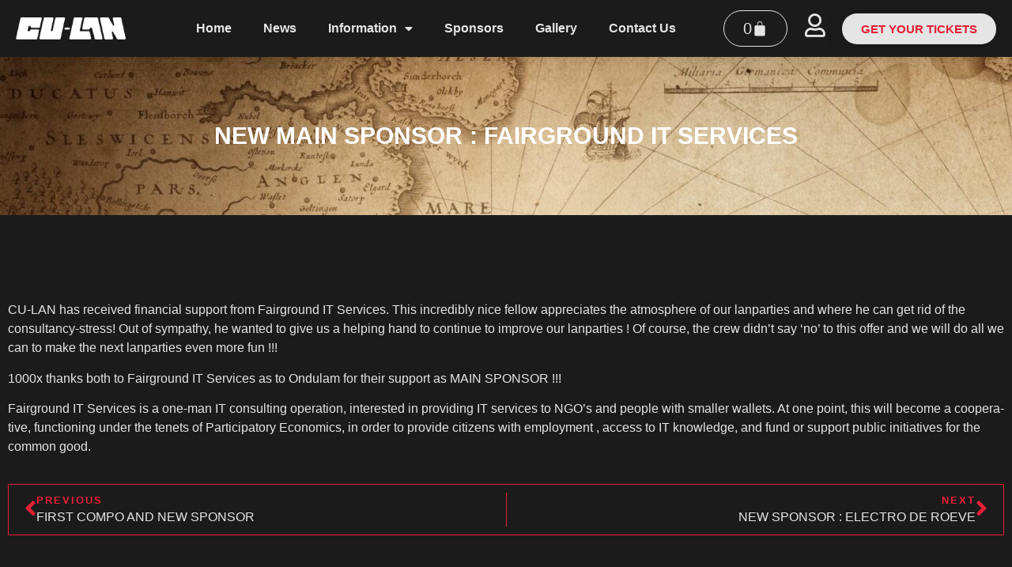

--- FILE ---
content_type: text/html; charset=UTF-8
request_url: https://www.cu-lan.be/new-main-sponsor-fairground-it-services/
body_size: 22745
content:
<!doctype html>
<html lang="en-US" prefix="og: https://ogp.me/ns#">
<head>
	<meta charset="UTF-8">
	<meta name="viewport" content="width=device-width, initial-scale=1">
	<link rel="profile" href="https://gmpg.org/xfn/11">
		<style>img:is([sizes="auto" i], [sizes^="auto," i]) { contain-intrinsic-size: 3000px 1500px }</style>
	
<!-- Search Engine Optimization by Rank Math PRO - https://rankmath.com/ -->
<title>NEW MAIN SPONSOR : FAIRGROUND IT SERVICES - CU-LAN</title>
<meta name="description" content="CU-LAN has received finan­cial sup­port from Fair­ground IT Ser­vices. This incred­i­bly nice fel­low appre­ci­ates the atmos­phere of our lan­par­ties and"/>
<meta name="robots" content="follow, index, max-snippet:-1, max-video-preview:-1, max-image-preview:large"/>
<link rel="canonical" href="https://www.cu-lan.be/new-main-sponsor-fairground-it-services/" />
<meta property="og:locale" content="en_US" />
<meta property="og:type" content="article" />
<meta property="og:title" content="NEW MAIN SPONSOR : FAIRGROUND IT SERVICES - CU-LAN" />
<meta property="og:description" content="CU-LAN has received finan­cial sup­port from Fair­ground IT Ser­vices. This incred­i­bly nice fel­low appre­ci­ates the atmos­phere of our lan­par­ties and" />
<meta property="og:url" content="https://www.cu-lan.be/new-main-sponsor-fairground-it-services/" />
<meta property="og:site_name" content="CU-LAN" />
<meta property="article:tag" content="2015" />
<meta property="article:section" content="Announcements" />
<meta property="og:updated_time" content="2023-02-03T12:17:49+01:00" />
<meta property="og:image" content="https://www.cu-lan.be/wp-content/uploads/2022/06/heras-spandoek-scaled.jpg" />
<meta property="og:image:secure_url" content="https://www.cu-lan.be/wp-content/uploads/2022/06/heras-spandoek-scaled.jpg" />
<meta property="og:image:width" content="1920" />
<meta property="og:image:height" content="1008" />
<meta property="og:image:alt" content="NEW MAIN SPONSOR : FAIRGROUND IT SERVICES" />
<meta property="og:image:type" content="image/jpeg" />
<meta property="article:published_time" content="2015-08-19T23:00:00+02:00" />
<meta property="article:modified_time" content="2023-02-03T12:17:49+01:00" />
<meta name="twitter:card" content="summary_large_image" />
<meta name="twitter:title" content="NEW MAIN SPONSOR : FAIRGROUND IT SERVICES - CU-LAN" />
<meta name="twitter:description" content="CU-LAN has received finan­cial sup­port from Fair­ground IT Ser­vices. This incred­i­bly nice fel­low appre­ci­ates the atmos­phere of our lan­par­ties and" />
<meta name="twitter:image" content="https://www.cu-lan.be/wp-content/uploads/2022/06/heras-spandoek-scaled.jpg" />
<meta name="twitter:label1" content="Written by" />
<meta name="twitter:data1" content="Kurt De Leeuw" />
<meta name="twitter:label2" content="Time to read" />
<meta name="twitter:data2" content="1 minute" />
<script type="application/ld+json" class="rank-math-schema-pro">{"@context":"https://schema.org","@graph":[{"@type":["Organization","Person"],"@id":"https://www.cu-lan.be/#person","name":"CU-LAN","url":"https://www.cu-lan.be","logo":{"@type":"ImageObject","@id":"https://www.cu-lan.be/#logo","url":"https://www.cu-lan.be/wp-content/uploads/2022/04/CU-LAN_Wordmark-White-Groot-150x150.png","contentUrl":"https://www.cu-lan.be/wp-content/uploads/2022/04/CU-LAN_Wordmark-White-Groot-150x150.png","caption":"CU-LAN","inLanguage":"en-US"},"image":{"@id":"https://www.cu-lan.be/#logo"}},{"@type":"WebSite","@id":"https://www.cu-lan.be/#website","url":"https://www.cu-lan.be","name":"CU-LAN","publisher":{"@id":"https://www.cu-lan.be/#person"},"inLanguage":"en-US"},{"@type":"ImageObject","@id":"https://www.cu-lan.be/wp-content/uploads/2022/06/heras-spandoek-scaled.jpg","url":"https://www.cu-lan.be/wp-content/uploads/2022/06/heras-spandoek-scaled.jpg","width":"1920","height":"1008","inLanguage":"en-US"},{"@type":"BreadcrumbList","@id":"https://www.cu-lan.be/new-main-sponsor-fairground-it-services/#breadcrumb","itemListElement":[{"@type":"ListItem","position":"1","item":{"@id":"https://www.cu-lan.be","name":"Home"}},{"@type":"ListItem","position":"2","item":{"@id":"https://www.cu-lan.be/category/announcements/","name":"Announcements"}},{"@type":"ListItem","position":"3","item":{"@id":"https://www.cu-lan.be/new-main-sponsor-fairground-it-services/","name":"NEW MAIN SPONSOR : FAIRGROUND IT SERVICES"}}]},{"@type":"WebPage","@id":"https://www.cu-lan.be/new-main-sponsor-fairground-it-services/#webpage","url":"https://www.cu-lan.be/new-main-sponsor-fairground-it-services/","name":"NEW MAIN SPONSOR : FAIRGROUND IT SERVICES - CU-LAN","datePublished":"2015-08-19T23:00:00+02:00","dateModified":"2023-02-03T12:17:49+01:00","isPartOf":{"@id":"https://www.cu-lan.be/#website"},"primaryImageOfPage":{"@id":"https://www.cu-lan.be/wp-content/uploads/2022/06/heras-spandoek-scaled.jpg"},"inLanguage":"en-US","breadcrumb":{"@id":"https://www.cu-lan.be/new-main-sponsor-fairground-it-services/#breadcrumb"}},{"@type":"Person","@id":"https://www.cu-lan.be/author/drweb/","name":"Kurt De Leeuw","url":"https://www.cu-lan.be/author/drweb/","image":{"@type":"ImageObject","@id":"https://secure.gravatar.com/avatar/13413836266647aec9030bd7c83172787a6e6842fe05f4236b3309d017ba8132?s=96&amp;d=retro&amp;r=g","url":"https://secure.gravatar.com/avatar/13413836266647aec9030bd7c83172787a6e6842fe05f4236b3309d017ba8132?s=96&amp;d=retro&amp;r=g","caption":"Kurt De Leeuw","inLanguage":"en-US"},"sameAs":["https://www.cu-lan.be"]},{"@type":"BlogPosting","headline":"NEW MAIN SPONSOR : FAIRGROUND IT SERVICES - CU-LAN","datePublished":"2015-08-19T23:00:00+02:00","dateModified":"2023-02-03T12:17:49+01:00","articleSection":"Announcements","author":{"@id":"https://www.cu-lan.be/author/drweb/","name":"Kurt De Leeuw"},"publisher":{"@id":"https://www.cu-lan.be/#person"},"description":"CU-LAN has received finan\u00adcial sup\u00adport from Fair\u00adground IT Ser\u00advices. This incred\u00adi\u00adbly nice fel\u00adlow appre\u00adci\u00adates the atmos\u00adphere of our lan\u00adpar\u00adties and","name":"NEW MAIN SPONSOR : FAIRGROUND IT SERVICES - CU-LAN","@id":"https://www.cu-lan.be/new-main-sponsor-fairground-it-services/#richSnippet","isPartOf":{"@id":"https://www.cu-lan.be/new-main-sponsor-fairground-it-services/#webpage"},"image":{"@id":"https://www.cu-lan.be/wp-content/uploads/2022/06/heras-spandoek-scaled.jpg"},"inLanguage":"en-US","mainEntityOfPage":{"@id":"https://www.cu-lan.be/new-main-sponsor-fairground-it-services/#webpage"}}]}</script>
<!-- /Rank Math WordPress SEO plugin -->

<link rel='dns-prefetch' href='//www.googletagmanager.com' />
<link rel="alternate" type="application/rss+xml" title="CU-LAN &raquo; Feed" href="https://www.cu-lan.be/feed/" />
<link rel="alternate" type="application/rss+xml" title="CU-LAN &raquo; Comments Feed" href="https://www.cu-lan.be/comments/feed/" />
<script>
window._wpemojiSettings = {"baseUrl":"https:\/\/s.w.org\/images\/core\/emoji\/16.0.1\/72x72\/","ext":".png","svgUrl":"https:\/\/s.w.org\/images\/core\/emoji\/16.0.1\/svg\/","svgExt":".svg","source":{"concatemoji":"https:\/\/www.cu-lan.be\/wp-includes\/js\/wp-emoji-release.min.js?ver=6.8.3"}};
/*! This file is auto-generated */
!function(s,n){var o,i,e;function c(e){try{var t={supportTests:e,timestamp:(new Date).valueOf()};sessionStorage.setItem(o,JSON.stringify(t))}catch(e){}}function p(e,t,n){e.clearRect(0,0,e.canvas.width,e.canvas.height),e.fillText(t,0,0);var t=new Uint32Array(e.getImageData(0,0,e.canvas.width,e.canvas.height).data),a=(e.clearRect(0,0,e.canvas.width,e.canvas.height),e.fillText(n,0,0),new Uint32Array(e.getImageData(0,0,e.canvas.width,e.canvas.height).data));return t.every(function(e,t){return e===a[t]})}function u(e,t){e.clearRect(0,0,e.canvas.width,e.canvas.height),e.fillText(t,0,0);for(var n=e.getImageData(16,16,1,1),a=0;a<n.data.length;a++)if(0!==n.data[a])return!1;return!0}function f(e,t,n,a){switch(t){case"flag":return n(e,"\ud83c\udff3\ufe0f\u200d\u26a7\ufe0f","\ud83c\udff3\ufe0f\u200b\u26a7\ufe0f")?!1:!n(e,"\ud83c\udde8\ud83c\uddf6","\ud83c\udde8\u200b\ud83c\uddf6")&&!n(e,"\ud83c\udff4\udb40\udc67\udb40\udc62\udb40\udc65\udb40\udc6e\udb40\udc67\udb40\udc7f","\ud83c\udff4\u200b\udb40\udc67\u200b\udb40\udc62\u200b\udb40\udc65\u200b\udb40\udc6e\u200b\udb40\udc67\u200b\udb40\udc7f");case"emoji":return!a(e,"\ud83e\udedf")}return!1}function g(e,t,n,a){var r="undefined"!=typeof WorkerGlobalScope&&self instanceof WorkerGlobalScope?new OffscreenCanvas(300,150):s.createElement("canvas"),o=r.getContext("2d",{willReadFrequently:!0}),i=(o.textBaseline="top",o.font="600 32px Arial",{});return e.forEach(function(e){i[e]=t(o,e,n,a)}),i}function t(e){var t=s.createElement("script");t.src=e,t.defer=!0,s.head.appendChild(t)}"undefined"!=typeof Promise&&(o="wpEmojiSettingsSupports",i=["flag","emoji"],n.supports={everything:!0,everythingExceptFlag:!0},e=new Promise(function(e){s.addEventListener("DOMContentLoaded",e,{once:!0})}),new Promise(function(t){var n=function(){try{var e=JSON.parse(sessionStorage.getItem(o));if("object"==typeof e&&"number"==typeof e.timestamp&&(new Date).valueOf()<e.timestamp+604800&&"object"==typeof e.supportTests)return e.supportTests}catch(e){}return null}();if(!n){if("undefined"!=typeof Worker&&"undefined"!=typeof OffscreenCanvas&&"undefined"!=typeof URL&&URL.createObjectURL&&"undefined"!=typeof Blob)try{var e="postMessage("+g.toString()+"("+[JSON.stringify(i),f.toString(),p.toString(),u.toString()].join(",")+"));",a=new Blob([e],{type:"text/javascript"}),r=new Worker(URL.createObjectURL(a),{name:"wpTestEmojiSupports"});return void(r.onmessage=function(e){c(n=e.data),r.terminate(),t(n)})}catch(e){}c(n=g(i,f,p,u))}t(n)}).then(function(e){for(var t in e)n.supports[t]=e[t],n.supports.everything=n.supports.everything&&n.supports[t],"flag"!==t&&(n.supports.everythingExceptFlag=n.supports.everythingExceptFlag&&n.supports[t]);n.supports.everythingExceptFlag=n.supports.everythingExceptFlag&&!n.supports.flag,n.DOMReady=!1,n.readyCallback=function(){n.DOMReady=!0}}).then(function(){return e}).then(function(){var e;n.supports.everything||(n.readyCallback(),(e=n.source||{}).concatemoji?t(e.concatemoji):e.wpemoji&&e.twemoji&&(t(e.twemoji),t(e.wpemoji)))}))}((window,document),window._wpemojiSettings);
</script>
<!-- www.cu-lan.be is managing ads with Advanced Ads 2.0.13 – https://wpadvancedads.com/ --><script id="advads-ready">
			window.advanced_ads_ready=function(e,a){a=a||"complete";var d=function(e){return"interactive"===a?"loading"!==e:"complete"===e};d(document.readyState)?e():document.addEventListener("readystatechange",(function(a){d(a.target.readyState)&&e()}),{once:"interactive"===a})},window.advanced_ads_ready_queue=window.advanced_ads_ready_queue||[];		</script>
		
<style id='wp-emoji-styles-inline-css'>

	img.wp-smiley, img.emoji {
		display: inline !important;
		border: none !important;
		box-shadow: none !important;
		height: 1em !important;
		width: 1em !important;
		margin: 0 0.07em !important;
		vertical-align: -0.1em !important;
		background: none !important;
		padding: 0 !important;
	}
</style>
<link rel='stylesheet' id='wp-block-library-css' href='https://www.cu-lan.be/wp-includes/css/dist/block-library/style.min.css?ver=6.8.3' media='all' />
<style id='safe-svg-svg-icon-style-inline-css'>
.safe-svg-cover{text-align:center}.safe-svg-cover .safe-svg-inside{display:inline-block;max-width:100%}.safe-svg-cover svg{fill:currentColor;height:100%;max-height:100%;max-width:100%;width:100%}

</style>
<link rel='stylesheet' id='mailster-form-style-css' href='https://www.cu-lan.be/wp-content/plugins/mailster/build/form/style-index.css?ver=6.8.3' media='all' />
<style id='global-styles-inline-css'>
:root{--wp--preset--aspect-ratio--square: 1;--wp--preset--aspect-ratio--4-3: 4/3;--wp--preset--aspect-ratio--3-4: 3/4;--wp--preset--aspect-ratio--3-2: 3/2;--wp--preset--aspect-ratio--2-3: 2/3;--wp--preset--aspect-ratio--16-9: 16/9;--wp--preset--aspect-ratio--9-16: 9/16;--wp--preset--color--black: #000000;--wp--preset--color--cyan-bluish-gray: #abb8c3;--wp--preset--color--white: #ffffff;--wp--preset--color--pale-pink: #f78da7;--wp--preset--color--vivid-red: #cf2e2e;--wp--preset--color--luminous-vivid-orange: #ff6900;--wp--preset--color--luminous-vivid-amber: #fcb900;--wp--preset--color--light-green-cyan: #7bdcb5;--wp--preset--color--vivid-green-cyan: #00d084;--wp--preset--color--pale-cyan-blue: #8ed1fc;--wp--preset--color--vivid-cyan-blue: #0693e3;--wp--preset--color--vivid-purple: #9b51e0;--wp--preset--gradient--vivid-cyan-blue-to-vivid-purple: linear-gradient(135deg,rgba(6,147,227,1) 0%,rgb(155,81,224) 100%);--wp--preset--gradient--light-green-cyan-to-vivid-green-cyan: linear-gradient(135deg,rgb(122,220,180) 0%,rgb(0,208,130) 100%);--wp--preset--gradient--luminous-vivid-amber-to-luminous-vivid-orange: linear-gradient(135deg,rgba(252,185,0,1) 0%,rgba(255,105,0,1) 100%);--wp--preset--gradient--luminous-vivid-orange-to-vivid-red: linear-gradient(135deg,rgba(255,105,0,1) 0%,rgb(207,46,46) 100%);--wp--preset--gradient--very-light-gray-to-cyan-bluish-gray: linear-gradient(135deg,rgb(238,238,238) 0%,rgb(169,184,195) 100%);--wp--preset--gradient--cool-to-warm-spectrum: linear-gradient(135deg,rgb(74,234,220) 0%,rgb(151,120,209) 20%,rgb(207,42,186) 40%,rgb(238,44,130) 60%,rgb(251,105,98) 80%,rgb(254,248,76) 100%);--wp--preset--gradient--blush-light-purple: linear-gradient(135deg,rgb(255,206,236) 0%,rgb(152,150,240) 100%);--wp--preset--gradient--blush-bordeaux: linear-gradient(135deg,rgb(254,205,165) 0%,rgb(254,45,45) 50%,rgb(107,0,62) 100%);--wp--preset--gradient--luminous-dusk: linear-gradient(135deg,rgb(255,203,112) 0%,rgb(199,81,192) 50%,rgb(65,88,208) 100%);--wp--preset--gradient--pale-ocean: linear-gradient(135deg,rgb(255,245,203) 0%,rgb(182,227,212) 50%,rgb(51,167,181) 100%);--wp--preset--gradient--electric-grass: linear-gradient(135deg,rgb(202,248,128) 0%,rgb(113,206,126) 100%);--wp--preset--gradient--midnight: linear-gradient(135deg,rgb(2,3,129) 0%,rgb(40,116,252) 100%);--wp--preset--font-size--small: 13px;--wp--preset--font-size--medium: 20px;--wp--preset--font-size--large: 36px;--wp--preset--font-size--x-large: 42px;--wp--preset--spacing--20: 0.44rem;--wp--preset--spacing--30: 0.67rem;--wp--preset--spacing--40: 1rem;--wp--preset--spacing--50: 1.5rem;--wp--preset--spacing--60: 2.25rem;--wp--preset--spacing--70: 3.38rem;--wp--preset--spacing--80: 5.06rem;--wp--preset--shadow--natural: 6px 6px 9px rgba(0, 0, 0, 0.2);--wp--preset--shadow--deep: 12px 12px 50px rgba(0, 0, 0, 0.4);--wp--preset--shadow--sharp: 6px 6px 0px rgba(0, 0, 0, 0.2);--wp--preset--shadow--outlined: 6px 6px 0px -3px rgba(255, 255, 255, 1), 6px 6px rgba(0, 0, 0, 1);--wp--preset--shadow--crisp: 6px 6px 0px rgba(0, 0, 0, 1);}:root { --wp--style--global--content-size: 800px;--wp--style--global--wide-size: 1200px; }:where(body) { margin: 0; }.wp-site-blocks > .alignleft { float: left; margin-right: 2em; }.wp-site-blocks > .alignright { float: right; margin-left: 2em; }.wp-site-blocks > .aligncenter { justify-content: center; margin-left: auto; margin-right: auto; }:where(.wp-site-blocks) > * { margin-block-start: 24px; margin-block-end: 0; }:where(.wp-site-blocks) > :first-child { margin-block-start: 0; }:where(.wp-site-blocks) > :last-child { margin-block-end: 0; }:root { --wp--style--block-gap: 24px; }:root :where(.is-layout-flow) > :first-child{margin-block-start: 0;}:root :where(.is-layout-flow) > :last-child{margin-block-end: 0;}:root :where(.is-layout-flow) > *{margin-block-start: 24px;margin-block-end: 0;}:root :where(.is-layout-constrained) > :first-child{margin-block-start: 0;}:root :where(.is-layout-constrained) > :last-child{margin-block-end: 0;}:root :where(.is-layout-constrained) > *{margin-block-start: 24px;margin-block-end: 0;}:root :where(.is-layout-flex){gap: 24px;}:root :where(.is-layout-grid){gap: 24px;}.is-layout-flow > .alignleft{float: left;margin-inline-start: 0;margin-inline-end: 2em;}.is-layout-flow > .alignright{float: right;margin-inline-start: 2em;margin-inline-end: 0;}.is-layout-flow > .aligncenter{margin-left: auto !important;margin-right: auto !important;}.is-layout-constrained > .alignleft{float: left;margin-inline-start: 0;margin-inline-end: 2em;}.is-layout-constrained > .alignright{float: right;margin-inline-start: 2em;margin-inline-end: 0;}.is-layout-constrained > .aligncenter{margin-left: auto !important;margin-right: auto !important;}.is-layout-constrained > :where(:not(.alignleft):not(.alignright):not(.alignfull)){max-width: var(--wp--style--global--content-size);margin-left: auto !important;margin-right: auto !important;}.is-layout-constrained > .alignwide{max-width: var(--wp--style--global--wide-size);}body .is-layout-flex{display: flex;}.is-layout-flex{flex-wrap: wrap;align-items: center;}.is-layout-flex > :is(*, div){margin: 0;}body .is-layout-grid{display: grid;}.is-layout-grid > :is(*, div){margin: 0;}body{padding-top: 0px;padding-right: 0px;padding-bottom: 0px;padding-left: 0px;}a:where(:not(.wp-element-button)){text-decoration: underline;}:root :where(.wp-element-button, .wp-block-button__link){background-color: #32373c;border-width: 0;color: #fff;font-family: inherit;font-size: inherit;line-height: inherit;padding: calc(0.667em + 2px) calc(1.333em + 2px);text-decoration: none;}.has-black-color{color: var(--wp--preset--color--black) !important;}.has-cyan-bluish-gray-color{color: var(--wp--preset--color--cyan-bluish-gray) !important;}.has-white-color{color: var(--wp--preset--color--white) !important;}.has-pale-pink-color{color: var(--wp--preset--color--pale-pink) !important;}.has-vivid-red-color{color: var(--wp--preset--color--vivid-red) !important;}.has-luminous-vivid-orange-color{color: var(--wp--preset--color--luminous-vivid-orange) !important;}.has-luminous-vivid-amber-color{color: var(--wp--preset--color--luminous-vivid-amber) !important;}.has-light-green-cyan-color{color: var(--wp--preset--color--light-green-cyan) !important;}.has-vivid-green-cyan-color{color: var(--wp--preset--color--vivid-green-cyan) !important;}.has-pale-cyan-blue-color{color: var(--wp--preset--color--pale-cyan-blue) !important;}.has-vivid-cyan-blue-color{color: var(--wp--preset--color--vivid-cyan-blue) !important;}.has-vivid-purple-color{color: var(--wp--preset--color--vivid-purple) !important;}.has-black-background-color{background-color: var(--wp--preset--color--black) !important;}.has-cyan-bluish-gray-background-color{background-color: var(--wp--preset--color--cyan-bluish-gray) !important;}.has-white-background-color{background-color: var(--wp--preset--color--white) !important;}.has-pale-pink-background-color{background-color: var(--wp--preset--color--pale-pink) !important;}.has-vivid-red-background-color{background-color: var(--wp--preset--color--vivid-red) !important;}.has-luminous-vivid-orange-background-color{background-color: var(--wp--preset--color--luminous-vivid-orange) !important;}.has-luminous-vivid-amber-background-color{background-color: var(--wp--preset--color--luminous-vivid-amber) !important;}.has-light-green-cyan-background-color{background-color: var(--wp--preset--color--light-green-cyan) !important;}.has-vivid-green-cyan-background-color{background-color: var(--wp--preset--color--vivid-green-cyan) !important;}.has-pale-cyan-blue-background-color{background-color: var(--wp--preset--color--pale-cyan-blue) !important;}.has-vivid-cyan-blue-background-color{background-color: var(--wp--preset--color--vivid-cyan-blue) !important;}.has-vivid-purple-background-color{background-color: var(--wp--preset--color--vivid-purple) !important;}.has-black-border-color{border-color: var(--wp--preset--color--black) !important;}.has-cyan-bluish-gray-border-color{border-color: var(--wp--preset--color--cyan-bluish-gray) !important;}.has-white-border-color{border-color: var(--wp--preset--color--white) !important;}.has-pale-pink-border-color{border-color: var(--wp--preset--color--pale-pink) !important;}.has-vivid-red-border-color{border-color: var(--wp--preset--color--vivid-red) !important;}.has-luminous-vivid-orange-border-color{border-color: var(--wp--preset--color--luminous-vivid-orange) !important;}.has-luminous-vivid-amber-border-color{border-color: var(--wp--preset--color--luminous-vivid-amber) !important;}.has-light-green-cyan-border-color{border-color: var(--wp--preset--color--light-green-cyan) !important;}.has-vivid-green-cyan-border-color{border-color: var(--wp--preset--color--vivid-green-cyan) !important;}.has-pale-cyan-blue-border-color{border-color: var(--wp--preset--color--pale-cyan-blue) !important;}.has-vivid-cyan-blue-border-color{border-color: var(--wp--preset--color--vivid-cyan-blue) !important;}.has-vivid-purple-border-color{border-color: var(--wp--preset--color--vivid-purple) !important;}.has-vivid-cyan-blue-to-vivid-purple-gradient-background{background: var(--wp--preset--gradient--vivid-cyan-blue-to-vivid-purple) !important;}.has-light-green-cyan-to-vivid-green-cyan-gradient-background{background: var(--wp--preset--gradient--light-green-cyan-to-vivid-green-cyan) !important;}.has-luminous-vivid-amber-to-luminous-vivid-orange-gradient-background{background: var(--wp--preset--gradient--luminous-vivid-amber-to-luminous-vivid-orange) !important;}.has-luminous-vivid-orange-to-vivid-red-gradient-background{background: var(--wp--preset--gradient--luminous-vivid-orange-to-vivid-red) !important;}.has-very-light-gray-to-cyan-bluish-gray-gradient-background{background: var(--wp--preset--gradient--very-light-gray-to-cyan-bluish-gray) !important;}.has-cool-to-warm-spectrum-gradient-background{background: var(--wp--preset--gradient--cool-to-warm-spectrum) !important;}.has-blush-light-purple-gradient-background{background: var(--wp--preset--gradient--blush-light-purple) !important;}.has-blush-bordeaux-gradient-background{background: var(--wp--preset--gradient--blush-bordeaux) !important;}.has-luminous-dusk-gradient-background{background: var(--wp--preset--gradient--luminous-dusk) !important;}.has-pale-ocean-gradient-background{background: var(--wp--preset--gradient--pale-ocean) !important;}.has-electric-grass-gradient-background{background: var(--wp--preset--gradient--electric-grass) !important;}.has-midnight-gradient-background{background: var(--wp--preset--gradient--midnight) !important;}.has-small-font-size{font-size: var(--wp--preset--font-size--small) !important;}.has-medium-font-size{font-size: var(--wp--preset--font-size--medium) !important;}.has-large-font-size{font-size: var(--wp--preset--font-size--large) !important;}.has-x-large-font-size{font-size: var(--wp--preset--font-size--x-large) !important;}
:root :where(.wp-block-pullquote){font-size: 1.5em;line-height: 1.6;}
</style>
<link rel='stylesheet' id='wpcdt-public-css-css' href='https://www.cu-lan.be/wp-content/plugins/countdown-timer-ultimate/assets/css/wpcdt-public.css?ver=2.6.9' media='all' />
<link rel='stylesheet' id='ardtdw_widget_css-css' href='https://www.cu-lan.be/wp-content/plugins/dashboard-to-do-list/public/assets/todo-widget.css?ver=1.3.2' media='all' />
<link rel='stylesheet' id='woocommerce-layout-css' href='https://www.cu-lan.be/wp-content/plugins/woocommerce/assets/css/woocommerce-layout.css?ver=10.4.3' media='all' />
<link rel='stylesheet' id='woocommerce-smallscreen-css' href='https://www.cu-lan.be/wp-content/plugins/woocommerce/assets/css/woocommerce-smallscreen.css?ver=10.4.3' media='only screen and (max-width: 768px)' />
<link rel='stylesheet' id='woocommerce-general-css' href='https://www.cu-lan.be/wp-content/plugins/woocommerce/assets/css/woocommerce.css?ver=10.4.3' media='all' />
<style id='woocommerce-inline-inline-css'>
.woocommerce form .form-row .required { visibility: visible; }
</style>
<link rel='stylesheet' id='hello-elementor-css' href='https://www.cu-lan.be/wp-content/themes/hello-elementor/assets/css/reset.css?ver=3.4.5' media='all' />
<link rel='stylesheet' id='hello-elementor-theme-style-css' href='https://www.cu-lan.be/wp-content/themes/hello-elementor/assets/css/theme.css?ver=3.4.5' media='all' />
<link rel='stylesheet' id='hello-elementor-header-footer-css' href='https://www.cu-lan.be/wp-content/themes/hello-elementor/assets/css/header-footer.css?ver=3.4.5' media='all' />
<link rel='stylesheet' id='elementor-frontend-css' href='https://www.cu-lan.be/wp-content/plugins/elementor/assets/css/frontend.min.css?ver=3.34.2' media='all' />
<style id='elementor-frontend-inline-css'>
.elementor-kit-17{--e-global-color-primary:#E51F37;--e-global-color-secondary:#1B1B1B;--e-global-color-text:#1B1B1B;--e-global-color-accent:#1B1B1B;--e-global-color-5f0734b:#E5E5E5;--e-global-color-5a8f9e3:#E51F37;--e-global-color-b7807db:#E51F37;--e-global-color-7b6cf31:#1B1B1B;--e-global-typography-primary-font-family:"Titillium Web";--e-global-typography-primary-font-weight:600;--e-global-typography-secondary-font-family:"Titillium Web";--e-global-typography-secondary-font-weight:400;--e-global-typography-text-font-family:"Titillium Web";--e-global-typography-text-font-weight:400;--e-global-typography-accent-font-family:"Roboto";--e-global-typography-accent-font-weight:500;background-color:var( --e-global-color-secondary );font-family:"Titillium Web", Sans-serif;font-weight:400;}.elementor-kit-17 button,.elementor-kit-17 input[type="button"],.elementor-kit-17 input[type="submit"],.elementor-kit-17 .elementor-button{background-color:var( --e-global-color-primary );font-family:"Titillium Web", Sans-serif;font-weight:900;color:var( --e-global-color-5f0734b );border-style:none;}.elementor-kit-17 button:hover,.elementor-kit-17 button:focus,.elementor-kit-17 input[type="button"]:hover,.elementor-kit-17 input[type="button"]:focus,.elementor-kit-17 input[type="submit"]:hover,.elementor-kit-17 input[type="submit"]:focus,.elementor-kit-17 .elementor-button:hover,.elementor-kit-17 .elementor-button:focus{background-color:var( --e-global-color-5f0734b );color:var( --e-global-color-primary );border-style:solid;border-width:1px 1px 1px 1px;border-color:var( --e-global-color-primary );border-radius:3px 3px 3px 3px;}.elementor-kit-17 e-page-transition{background-color:#FFBC7D;}.elementor-kit-17 a{font-family:"Titillium Web", Sans-serif;font-weight:900;}.elementor-kit-17 h1{color:var( --e-global-color-primary );font-family:"Titillium Web", Sans-serif;font-size:36px;text-transform:capitalize;font-style:normal;letter-spacing:1px;}.elementor-kit-17 h2{color:var( --e-global-color-primary );font-family:"Titillium Web", Sans-serif;font-size:40px;font-weight:800;letter-spacing:1px;}.elementor-kit-17 h3{color:var( --e-global-color-primary );font-family:"Titillium Web", Sans-serif;font-size:20px;font-weight:700;letter-spacing:1px;}.elementor-kit-17 h4{font-family:"Titillium Web", Sans-serif;font-weight:700;}.elementor-section.elementor-section-boxed > .elementor-container{max-width:1440px;}.e-con{--container-max-width:1440px;}.elementor-widget:not(:last-child){margin-block-end:20px;}.elementor-element{--widgets-spacing:20px 20px;--widgets-spacing-row:20px;--widgets-spacing-column:20px;}{}h1.entry-title{display:var(--page-title-display);}.site-header .site-branding{flex-direction:column;align-items:stretch;}.site-header{padding-inline-end:0px;padding-inline-start:0px;}.site-footer .site-branding{flex-direction:column;align-items:stretch;}@media(max-width:1024px){.elementor-section.elementor-section-boxed > .elementor-container{max-width:1024px;}.e-con{--container-max-width:1024px;}}@media(max-width:767px){.elementor-kit-17 h1{font-size:24px;}.elementor-section.elementor-section-boxed > .elementor-container{max-width:767px;}.e-con{--container-max-width:767px;}}
.elementor-8612 .elementor-element.elementor-element-da7bbab > .elementor-container > .elementor-column > .elementor-widget-wrap{align-content:center;align-items:center;}.elementor-8612 .elementor-element.elementor-element-da7bbab:not(.elementor-motion-effects-element-type-background), .elementor-8612 .elementor-element.elementor-element-da7bbab > .elementor-motion-effects-container > .elementor-motion-effects-layer{background-color:var( --e-global-color-secondary );}.elementor-8612 .elementor-element.elementor-element-da7bbab{border-style:none;box-shadow:0px 0px 24px 0px rgba(0,0,0,0.15);transition:background 0.3s, border 0.3s, border-radius 0.3s, box-shadow 0.3s;z-index:100;}.elementor-8612 .elementor-element.elementor-element-da7bbab > .elementor-background-overlay{transition:background 0.3s, border-radius 0.3s, opacity 0.3s;}.elementor-8612 .elementor-element.elementor-element-961706c > .elementor-widget-container{margin:0px 0px 0px 20px;}.elementor-8612 .elementor-element.elementor-element-961706c{text-align:start;}.elementor-8612 .elementor-element.elementor-element-961706c img{width:150px;}.elementor-bc-flex-widget .elementor-8612 .elementor-element.elementor-element-2dcc898.elementor-column .elementor-widget-wrap{align-items:center;}.elementor-8612 .elementor-element.elementor-element-2dcc898.elementor-column.elementor-element[data-element_type="column"] > .elementor-widget-wrap.elementor-element-populated{align-content:center;align-items:center;}.elementor-8612 .elementor-element.elementor-element-2dcc898.elementor-column > .elementor-widget-wrap{justify-content:flex-end;}.elementor-8612 .elementor-element.elementor-element-9293b0b{width:auto;max-width:auto;--e-nav-menu-horizontal-menu-item-margin:calc( 0px / 2 );--nav-menu-icon-size:30px;}.elementor-8612 .elementor-element.elementor-element-9293b0b > .elementor-widget-container{padding:0px 20px 0px 0px;}.elementor-8612 .elementor-element.elementor-element-9293b0b .elementor-menu-toggle{margin-left:auto;background-color:rgba(0,0,0,0);border-width:0px;border-radius:0px;}.elementor-8612 .elementor-element.elementor-element-9293b0b .elementor-nav-menu .elementor-item{font-family:var( --e-global-typography-primary-font-family ), Sans-serif;font-weight:var( --e-global-typography-primary-font-weight );}.elementor-8612 .elementor-element.elementor-element-9293b0b .elementor-nav-menu--main .elementor-item{color:var( --e-global-color-5f0734b );fill:var( --e-global-color-5f0734b );padding-top:26px;padding-bottom:26px;}.elementor-8612 .elementor-element.elementor-element-9293b0b .elementor-nav-menu--main .elementor-item:hover,
					.elementor-8612 .elementor-element.elementor-element-9293b0b .elementor-nav-menu--main .elementor-item.elementor-item-active,
					.elementor-8612 .elementor-element.elementor-element-9293b0b .elementor-nav-menu--main .elementor-item.highlighted,
					.elementor-8612 .elementor-element.elementor-element-9293b0b .elementor-nav-menu--main .elementor-item:focus{color:var( --e-global-color-5f0734b );fill:var( --e-global-color-5f0734b );}.elementor-8612 .elementor-element.elementor-element-9293b0b .elementor-nav-menu--main:not(.e--pointer-framed) .elementor-item:before,
					.elementor-8612 .elementor-element.elementor-element-9293b0b .elementor-nav-menu--main:not(.e--pointer-framed) .elementor-item:after{background-color:var( --e-global-color-5f0734b );}.elementor-8612 .elementor-element.elementor-element-9293b0b .e--pointer-framed .elementor-item:before,
					.elementor-8612 .elementor-element.elementor-element-9293b0b .e--pointer-framed .elementor-item:after{border-color:var( --e-global-color-5f0734b );}.elementor-8612 .elementor-element.elementor-element-9293b0b .elementor-nav-menu--main .elementor-item.elementor-item-active{color:var( --e-global-color-5f0734b );}.elementor-8612 .elementor-element.elementor-element-9293b0b .elementor-nav-menu--main:not(.e--pointer-framed) .elementor-item.elementor-item-active:before,
					.elementor-8612 .elementor-element.elementor-element-9293b0b .elementor-nav-menu--main:not(.e--pointer-framed) .elementor-item.elementor-item-active:after{background-color:var( --e-global-color-primary );}.elementor-8612 .elementor-element.elementor-element-9293b0b .e--pointer-framed .elementor-item.elementor-item-active:before,
					.elementor-8612 .elementor-element.elementor-element-9293b0b .e--pointer-framed .elementor-item.elementor-item-active:after{border-color:var( --e-global-color-primary );}.elementor-8612 .elementor-element.elementor-element-9293b0b .e--pointer-framed .elementor-item:before{border-width:3px;}.elementor-8612 .elementor-element.elementor-element-9293b0b .e--pointer-framed.e--animation-draw .elementor-item:before{border-width:0 0 3px 3px;}.elementor-8612 .elementor-element.elementor-element-9293b0b .e--pointer-framed.e--animation-draw .elementor-item:after{border-width:3px 3px 0 0;}.elementor-8612 .elementor-element.elementor-element-9293b0b .e--pointer-framed.e--animation-corners .elementor-item:before{border-width:3px 0 0 3px;}.elementor-8612 .elementor-element.elementor-element-9293b0b .e--pointer-framed.e--animation-corners .elementor-item:after{border-width:0 3px 3px 0;}.elementor-8612 .elementor-element.elementor-element-9293b0b .e--pointer-underline .elementor-item:after,
					 .elementor-8612 .elementor-element.elementor-element-9293b0b .e--pointer-overline .elementor-item:before,
					 .elementor-8612 .elementor-element.elementor-element-9293b0b .e--pointer-double-line .elementor-item:before,
					 .elementor-8612 .elementor-element.elementor-element-9293b0b .e--pointer-double-line .elementor-item:after{height:3px;}.elementor-8612 .elementor-element.elementor-element-9293b0b .elementor-nav-menu--main:not(.elementor-nav-menu--layout-horizontal) .elementor-nav-menu > li:not(:last-child){margin-bottom:0px;}.elementor-8612 .elementor-element.elementor-element-9293b0b .elementor-nav-menu--dropdown a, .elementor-8612 .elementor-element.elementor-element-9293b0b .elementor-menu-toggle{color:var( --e-global-color-5a8f9e3 );fill:var( --e-global-color-5a8f9e3 );}.elementor-8612 .elementor-element.elementor-element-9293b0b .elementor-nav-menu--dropdown{background-color:var( --e-global-color-5f0734b );}.elementor-8612 .elementor-element.elementor-element-9293b0b .elementor-nav-menu--dropdown a:hover,
					.elementor-8612 .elementor-element.elementor-element-9293b0b .elementor-nav-menu--dropdown a:focus,
					.elementor-8612 .elementor-element.elementor-element-9293b0b .elementor-nav-menu--dropdown a.elementor-item-active,
					.elementor-8612 .elementor-element.elementor-element-9293b0b .elementor-nav-menu--dropdown a.highlighted,
					.elementor-8612 .elementor-element.elementor-element-9293b0b .elementor-menu-toggle:hover,
					.elementor-8612 .elementor-element.elementor-element-9293b0b .elementor-menu-toggle:focus{color:var( --e-global-color-5f0734b );}.elementor-8612 .elementor-element.elementor-element-9293b0b .elementor-nav-menu--dropdown a:hover,
					.elementor-8612 .elementor-element.elementor-element-9293b0b .elementor-nav-menu--dropdown a:focus,
					.elementor-8612 .elementor-element.elementor-element-9293b0b .elementor-nav-menu--dropdown a.elementor-item-active,
					.elementor-8612 .elementor-element.elementor-element-9293b0b .elementor-nav-menu--dropdown a.highlighted{background-color:var( --e-global-color-5a8f9e3 );}.elementor-8612 .elementor-element.elementor-element-9293b0b .elementor-nav-menu--dropdown a.elementor-item-active{color:var( --e-global-color-5a8f9e3 );background-color:var( --e-global-color-5f0734b );}.elementor-8612 .elementor-element.elementor-element-9293b0b .elementor-nav-menu--dropdown .elementor-item, .elementor-8612 .elementor-element.elementor-element-9293b0b .elementor-nav-menu--dropdown  .elementor-sub-item{font-family:var( --e-global-typography-primary-font-family ), Sans-serif;font-weight:var( --e-global-typography-primary-font-weight );}.elementor-8612 .elementor-element.elementor-element-9293b0b .elementor-nav-menu--main > .elementor-nav-menu > li > .elementor-nav-menu--dropdown, .elementor-8612 .elementor-element.elementor-element-9293b0b .elementor-nav-menu__container.elementor-nav-menu--dropdown{margin-top:8px !important;}.elementor-8612 .elementor-element.elementor-element-9293b0b div.elementor-menu-toggle{color:var( --e-global-color-primary );}.elementor-8612 .elementor-element.elementor-element-9293b0b div.elementor-menu-toggle svg{fill:var( --e-global-color-primary );}.elementor-8612 .elementor-element.elementor-element-9293b0b div.elementor-menu-toggle:hover, .elementor-8612 .elementor-element.elementor-element-9293b0b div.elementor-menu-toggle:focus{color:#00ce1b;}.elementor-8612 .elementor-element.elementor-element-9293b0b div.elementor-menu-toggle:hover svg, .elementor-8612 .elementor-element.elementor-element-9293b0b div.elementor-menu-toggle:focus svg{fill:#00ce1b;}.elementor-8612 .elementor-element.elementor-element-1fb0f44{width:auto;max-width:auto;align-self:center;--main-alignment:right;--side-cart-alignment-transform:translateX(100%);--side-cart-alignment-left:auto;--side-cart-alignment-right:0;--divider-style:solid;--subtotal-divider-style:solid;--elementor-remove-from-cart-button:none;--remove-from-cart-button:block;--toggle-button-icon-color:var( --e-global-color-5f0734b );--toggle-button-background-color:#E51F3700;--toggle-button-border-color:var( --e-global-color-5f0734b );--toggle-button-icon-hover-color:var( --e-global-color-5a8f9e3 );--toggle-button-hover-background-color:var( --e-global-color-5f0734b );--toggle-button-border-width:1px;--toggle-button-border-radius:50px;--toggle-icon-size:20px;--cart-border-style:none;--remove-item-button-size:20px;--remove-item-button-color:var( --e-global-color-5a8f9e3 );--remove-item-button-hover-color:var( --e-global-color-text );--menu-cart-subtotal-color:var( --e-global-color-5a8f9e3 );--menu-cart-subtotal-text-align:center;--product-price-color:var( --e-global-color-secondary );--cart-footer-layout:1fr 1fr;--products-max-height-sidecart:calc(100vh - 240px);--products-max-height-minicart:calc(100vh - 385px);--checkout-button-text-color:var( --e-global-color-5f0734b );--checkout-button-background-color:var( --e-global-color-5a8f9e3 );--empty-message-color:var( --e-global-color-5a8f9e3 );--empty-message-alignment:center;}.elementor-8612 .elementor-element.elementor-element-1fb0f44 > .elementor-widget-container{padding:0px 20px 0px 20px;}.elementor-8612 .elementor-element.elementor-element-1fb0f44 .elementor-menu-cart__subtotal{font-family:"Stardos Stencil", Sans-serif;letter-spacing:1.4px;}.elementor-8612 .elementor-element.elementor-element-1fb0f44 .widget_shopping_cart_content{--subtotal-divider-style:solid;--subtotal-divider-top-width:2px;--subtotal-divider-right-width:2px;--subtotal-divider-bottom-width:2px;--subtotal-divider-left-width:2px;--subtotal-divider-color:var( --e-global-color-5a8f9e3 );}.elementor-8612 .elementor-element.elementor-element-1fb0f44 .elementor-menu-cart__product-name a{color:var( --e-global-color-5a8f9e3 );}.elementor-8612 .elementor-element.elementor-element-1fb0f44 .elementor-menu-cart__product-price{font-family:"Stardos Stencil", Sans-serif;font-size:18px;}.elementor-8612 .elementor-element.elementor-element-1fb0f44 .elementor-menu-cart__footer-buttons a.elementor-button--view-cart{font-size:20px;font-weight:400;}.elementor-8612 .elementor-element.elementor-element-1fb0f44 .elementor-menu-cart__footer-buttons a.elementor-button--checkout{font-size:20px;font-weight:700;}.elementor-8612 .elementor-element.elementor-element-1fb0f44 .woocommerce-mini-cart__empty-message{font-family:"Stardos Stencil", Sans-serif;font-size:22px;}.elementor-8612 .elementor-element.elementor-element-c15fd19{width:auto;max-width:auto;align-self:center;}.elementor-8612 .elementor-element.elementor-element-c15fd19 > .elementor-widget-container{padding:0px 20px 0px 0px;}.elementor-8612 .elementor-element.elementor-element-c15fd19 .elementor-icon-wrapper{text-align:center;}.elementor-8612 .elementor-element.elementor-element-c15fd19.elementor-view-stacked .elementor-icon{background-color:var( --e-global-color-5f0734b );}.elementor-8612 .elementor-element.elementor-element-c15fd19.elementor-view-framed .elementor-icon, .elementor-8612 .elementor-element.elementor-element-c15fd19.elementor-view-default .elementor-icon{color:var( --e-global-color-5f0734b );border-color:var( --e-global-color-5f0734b );}.elementor-8612 .elementor-element.elementor-element-c15fd19.elementor-view-framed .elementor-icon, .elementor-8612 .elementor-element.elementor-element-c15fd19.elementor-view-default .elementor-icon svg{fill:var( --e-global-color-5f0734b );}.elementor-8612 .elementor-element.elementor-element-c15fd19 .elementor-icon{font-size:29px;}.elementor-8612 .elementor-element.elementor-element-c15fd19 .elementor-icon svg{height:29px;}.elementor-8612 .elementor-element.elementor-element-fb70188 .elementor-button{background-color:var( --e-global-color-5f0734b );font-family:"Titillium Web", Sans-serif;font-weight:600;text-transform:uppercase;fill:var( --e-global-color-5a8f9e3 );color:var( --e-global-color-5a8f9e3 );box-shadow:0px 0px 27px 0px rgba(0,0,0,0.12);border-radius:100px 100px 100px 100px;}.elementor-8612 .elementor-element.elementor-element-fb70188{width:auto;max-width:auto;align-self:center;}.elementor-8612 .elementor-element.elementor-element-fb70188 > .elementor-widget-container{padding:0px 20px 0px 0px;}.elementor-8612 .elementor-element.elementor-element-f996653 > .elementor-container > .elementor-column > .elementor-widget-wrap{align-content:center;align-items:center;}.elementor-8612 .elementor-element.elementor-element-f996653:not(.elementor-motion-effects-element-type-background), .elementor-8612 .elementor-element.elementor-element-f996653 > .elementor-motion-effects-container > .elementor-motion-effects-layer{background-color:#E51F3700;}.elementor-8612 .elementor-element.elementor-element-f996653{box-shadow:0px 0px 24px 0px rgba(0,0,0,0.15);transition:background 0.3s, border 0.3s, border-radius 0.3s, box-shadow 0.3s;z-index:100;}.elementor-8612 .elementor-element.elementor-element-f996653 > .elementor-background-overlay{transition:background 0.3s, border-radius 0.3s, opacity 0.3s;}.elementor-8612 .elementor-element.elementor-element-12435ee > .elementor-widget-container{margin:0px 0px 0px 20px;}.elementor-8612 .elementor-element.elementor-element-12435ee{text-align:start;}.elementor-8612 .elementor-element.elementor-element-12435ee img{width:150px;}.elementor-8612 .elementor-element.elementor-element-61f83bf{width:auto;max-width:auto;align-self:center;--main-alignment:right;--side-cart-alignment-transform:translateX(100%);--side-cart-alignment-left:auto;--side-cart-alignment-right:0;--divider-style:solid;--subtotal-divider-style:solid;--elementor-remove-from-cart-button:none;--remove-from-cart-button:block;--toggle-button-icon-color:var( --e-global-color-5f0734b );--toggle-button-background-color:#E51F3700;--toggle-button-border-color:#E51F3700;--toggle-button-icon-hover-color:var( --e-global-color-5f0734b );--toggle-button-border-width:0px;--toggle-icon-size:20px;--cart-border-style:none;--cart-close-button-color:var( --e-global-color-secondary );--cart-close-button-hover-color:var( --e-global-color-primary );--remove-item-button-size:20px;--remove-item-button-color:var( --e-global-color-primary );--remove-item-button-hover-color:var( --e-global-color-text );--menu-cart-subtotal-color:var( --e-global-color-primary );--menu-cart-subtotal-text-align:center;--product-price-color:var( --e-global-color-secondary );--cart-footer-layout:1fr 1fr;--products-max-height-sidecart:calc(100vh - 240px);--products-max-height-minicart:calc(100vh - 385px);--view-cart-button-hover-background-color:var( --e-global-color-primary );--checkout-button-text-color:var( --e-global-color-5f0734b );--checkout-button-background-color:var( --e-global-color-primary );--checkout-button-hover-text-color:var( --e-global-color-5f0734b );--checkout-button-hover-background-color:#22CC33;--empty-message-color:var( --e-global-color-primary );--empty-message-alignment:center;}.elementor-8612 .elementor-element.elementor-element-61f83bf > .elementor-widget-container{padding:0px 20px 0px 20px;}.elementor-8612 .elementor-element.elementor-element-61f83bf .elementor-menu-cart__subtotal{font-family:"Titillium Web", Sans-serif;letter-spacing:1.4px;}.elementor-8612 .elementor-element.elementor-element-61f83bf .widget_shopping_cart_content{--subtotal-divider-style:solid;--subtotal-divider-top-width:2px;--subtotal-divider-right-width:2px;--subtotal-divider-bottom-width:2px;--subtotal-divider-left-width:2px;--subtotal-divider-color:var( --e-global-color-primary );}.elementor-8612 .elementor-element.elementor-element-61f83bf .elementor-menu-cart__product-name a{font-weight:700;color:var( --e-global-color-primary );}.elementor-8612 .elementor-element.elementor-element-61f83bf .elementor-menu-cart__product-price{font-family:"Titillium Web", Sans-serif;font-size:18px;}.elementor-8612 .elementor-element.elementor-element-61f83bf .elementor-menu-cart__footer-buttons a.elementor-button--view-cart{font-size:20px;font-weight:400;}.elementor-8612 .elementor-element.elementor-element-61f83bf .elementor-menu-cart__footer-buttons a.elementor-button--checkout{font-size:20px;font-weight:700;}.elementor-8612 .elementor-element.elementor-element-61f83bf .woocommerce-mini-cart__empty-message{font-family:"Stardos Stencil", Sans-serif;font-size:22px;}.elementor-8612 .elementor-element.elementor-element-de9a4ab{width:auto;max-width:auto;align-self:center;}.elementor-8612 .elementor-element.elementor-element-de9a4ab > .elementor-widget-container{padding:0px 20px 0px 0px;}.elementor-8612 .elementor-element.elementor-element-de9a4ab .elementor-icon-wrapper{text-align:center;}.elementor-8612 .elementor-element.elementor-element-de9a4ab.elementor-view-stacked .elementor-icon{background-color:var( --e-global-color-5f0734b );}.elementor-8612 .elementor-element.elementor-element-de9a4ab.elementor-view-framed .elementor-icon, .elementor-8612 .elementor-element.elementor-element-de9a4ab.elementor-view-default .elementor-icon{color:var( --e-global-color-5f0734b );border-color:var( --e-global-color-5f0734b );}.elementor-8612 .elementor-element.elementor-element-de9a4ab.elementor-view-framed .elementor-icon, .elementor-8612 .elementor-element.elementor-element-de9a4ab.elementor-view-default .elementor-icon svg{fill:var( --e-global-color-5f0734b );}.elementor-8612 .elementor-element.elementor-element-de9a4ab .elementor-icon{font-size:29px;}.elementor-8612 .elementor-element.elementor-element-de9a4ab .elementor-icon svg{height:29px;}.elementor-8612 .elementor-element.elementor-element-05cdb79 .elementor-menu-toggle{margin-left:auto;background-color:var( --e-global-color-5a8f9e3 );}.elementor-8612 .elementor-element.elementor-element-05cdb79 .elementor-nav-menu--dropdown a, .elementor-8612 .elementor-element.elementor-element-05cdb79 .elementor-menu-toggle{color:var( --e-global-color-primary );fill:var( --e-global-color-primary );}.elementor-8612 .elementor-element.elementor-element-05cdb79 .elementor-nav-menu--dropdown{background-color:var( --e-global-color-5f0734b );}.elementor-8612 .elementor-element.elementor-element-05cdb79 .elementor-nav-menu--dropdown a:hover,
					.elementor-8612 .elementor-element.elementor-element-05cdb79 .elementor-nav-menu--dropdown a:focus,
					.elementor-8612 .elementor-element.elementor-element-05cdb79 .elementor-nav-menu--dropdown a.elementor-item-active,
					.elementor-8612 .elementor-element.elementor-element-05cdb79 .elementor-nav-menu--dropdown a.highlighted,
					.elementor-8612 .elementor-element.elementor-element-05cdb79 .elementor-menu-toggle:hover,
					.elementor-8612 .elementor-element.elementor-element-05cdb79 .elementor-menu-toggle:focus{color:var( --e-global-color-5f0734b );}.elementor-8612 .elementor-element.elementor-element-05cdb79 .elementor-nav-menu--dropdown a:hover,
					.elementor-8612 .elementor-element.elementor-element-05cdb79 .elementor-nav-menu--dropdown a:focus,
					.elementor-8612 .elementor-element.elementor-element-05cdb79 .elementor-nav-menu--dropdown a.elementor-item-active,
					.elementor-8612 .elementor-element.elementor-element-05cdb79 .elementor-nav-menu--dropdown a.highlighted{background-color:var( --e-global-color-primary );}.elementor-8612 .elementor-element.elementor-element-05cdb79 .elementor-nav-menu--dropdown a.elementor-item-active{color:var( --e-global-color-5f0734b );background-color:var( --e-global-color-primary );}.elementor-8612 .elementor-element.elementor-element-05cdb79 .elementor-nav-menu--dropdown .elementor-item, .elementor-8612 .elementor-element.elementor-element-05cdb79 .elementor-nav-menu--dropdown  .elementor-sub-item{font-family:"Titillium Web", Sans-serif;font-weight:700;text-transform:uppercase;}.elementor-8612 .elementor-element.elementor-element-05cdb79 div.elementor-menu-toggle{color:var( --e-global-color-5f0734b );}.elementor-8612 .elementor-element.elementor-element-05cdb79 div.elementor-menu-toggle svg{fill:var( --e-global-color-5f0734b );}.elementor-theme-builder-content-area{height:400px;}.elementor-location-header:before, .elementor-location-footer:before{content:"";display:table;clear:both;}@media(max-width:1024px){.elementor-8612 .elementor-element.elementor-element-da7bbab{padding:20px 20px 20px 20px;}.elementor-8612 .elementor-element.elementor-element-9293b0b .elementor-nav-menu--main .elementor-item{padding-left:14px;padding-right:14px;}.elementor-8612 .elementor-element.elementor-element-9293b0b{--e-nav-menu-horizontal-menu-item-margin:calc( 0px / 2 );}.elementor-8612 .elementor-element.elementor-element-9293b0b .elementor-nav-menu--main:not(.elementor-nav-menu--layout-horizontal) .elementor-nav-menu > li:not(:last-child){margin-bottom:0px;}.elementor-8612 .elementor-element.elementor-element-f996653{padding:20px 20px 20px 20px;}.elementor-bc-flex-widget .elementor-8612 .elementor-element.elementor-element-9ee5cbd.elementor-column .elementor-widget-wrap{align-items:center;}.elementor-8612 .elementor-element.elementor-element-9ee5cbd.elementor-column.elementor-element[data-element_type="column"] > .elementor-widget-wrap.elementor-element-populated{align-content:center;align-items:center;}.elementor-8612 .elementor-element.elementor-element-9ee5cbd.elementor-column > .elementor-widget-wrap{justify-content:space-evenly;}.elementor-8612 .elementor-element.elementor-element-9ee5cbd > .elementor-widget-wrap > .elementor-widget:not(.elementor-widget__width-auto):not(.elementor-widget__width-initial):not(:last-child):not(.elementor-absolute){margin-block-end:0px;}.elementor-8612 .elementor-element.elementor-element-9ee5cbd > .elementor-element-populated{margin:0px 0px 0px 0px;--e-column-margin-right:0px;--e-column-margin-left:0px;padding:0px 0px 0px 0px;}.elementor-8612 .elementor-element.elementor-element-12435ee{width:auto;max-width:auto;align-self:center;text-align:start;}.elementor-8612 .elementor-element.elementor-element-12435ee > .elementor-widget-container{margin:0px 0px 0px 0px;padding:0px 0px 0px 0px;}.elementor-8612 .elementor-element.elementor-element-61f83bf{width:auto;max-width:auto;align-self:center;--toggle-icon-size:29px;}.elementor-8612 .elementor-element.elementor-element-61f83bf > .elementor-widget-container{padding:0px 0px 0px 0px;}.elementor-8612 .elementor-element.elementor-element-de9a4ab{width:auto;max-width:auto;}.elementor-8612 .elementor-element.elementor-element-de9a4ab > .elementor-widget-container{padding:0px 0px 0px 0px;}.elementor-8612 .elementor-element.elementor-element-de9a4ab .elementor-icon{font-size:29px;}.elementor-8612 .elementor-element.elementor-element-de9a4ab .elementor-icon svg{height:29px;}.elementor-8612 .elementor-element.elementor-element-05cdb79{width:auto;max-width:auto;align-self:center;--nav-menu-icon-size:29px;}.elementor-8612 .elementor-element.elementor-element-05cdb79 > .elementor-widget-container{margin:0px 0px 0px 0px;padding:0px 0px 0px 0px;}}@media(max-width:767px){.elementor-8612 .elementor-element.elementor-element-da7bbab{padding:20px 20px 20px 20px;}.elementor-8612 .elementor-element.elementor-element-d894448{width:50%;}.elementor-8612 .elementor-element.elementor-element-d894448 > .elementor-element-populated{margin:0px 0px 0px 0px;--e-column-margin-right:0px;--e-column-margin-left:0px;}.elementor-8612 .elementor-element.elementor-element-2dcc898{width:50%;}.elementor-8612 .elementor-element.elementor-element-9293b0b .elementor-nav-menu--dropdown a{padding-top:12px;padding-bottom:12px;}.elementor-8612 .elementor-element.elementor-element-9293b0b .elementor-nav-menu--main > .elementor-nav-menu > li > .elementor-nav-menu--dropdown, .elementor-8612 .elementor-element.elementor-element-9293b0b .elementor-nav-menu__container.elementor-nav-menu--dropdown{margin-top:20px !important;}.elementor-8612 .elementor-element.elementor-element-f996653{padding:5px 5px 5px 5px;}.elementor-bc-flex-widget .elementor-8612 .elementor-element.elementor-element-9ee5cbd.elementor-column .elementor-widget-wrap{align-items:center;}.elementor-8612 .elementor-element.elementor-element-9ee5cbd.elementor-column.elementor-element[data-element_type="column"] > .elementor-widget-wrap.elementor-element-populated{align-content:center;align-items:center;}.elementor-8612 .elementor-element.elementor-element-9ee5cbd.elementor-column > .elementor-widget-wrap{justify-content:space-evenly;}.elementor-8612 .elementor-element.elementor-element-9ee5cbd > .elementor-widget-wrap > .elementor-widget:not(.elementor-widget__width-auto):not(.elementor-widget__width-initial):not(:last-child):not(.elementor-absolute){margin-block-end:0px;}.elementor-8612 .elementor-element.elementor-element-12435ee{width:auto;max-width:auto;align-self:center;}.elementor-8612 .elementor-element.elementor-element-12435ee > .elementor-widget-container{margin:0px 0px 0px 0px;}.elementor-8612 .elementor-element.elementor-element-12435ee img{width:35px;}.elementor-8612 .elementor-element.elementor-element-61f83bf > .elementor-widget-container{padding:0px 0px 0px 0px;}.elementor-8612 .elementor-element.elementor-element-61f83bf{--main-alignment:center;--toggle-icon-size:29px;}.elementor-8612 .elementor-element.elementor-element-de9a4ab .elementor-icon-wrapper{text-align:center;}.elementor-8612 .elementor-element.elementor-element-05cdb79{width:auto;max-width:auto;align-self:center;--nav-menu-icon-size:29px;}.elementor-8612 .elementor-element.elementor-element-05cdb79 > .elementor-widget-container{margin:0px 0px 0px 0px;padding:0px 0px 0px 0px;}.elementor-8612 .elementor-element.elementor-element-05cdb79 .elementor-nav-menu--dropdown .elementor-item, .elementor-8612 .elementor-element.elementor-element-05cdb79 .elementor-nav-menu--dropdown  .elementor-sub-item{font-size:20px;}}@media(min-width:768px){.elementor-8612 .elementor-element.elementor-element-d894448{width:12.478%;}.elementor-8612 .elementor-element.elementor-element-2dcc898{width:87.522%;}}@media(max-width:1024px) and (min-width:768px){.elementor-8612 .elementor-element.elementor-element-d894448{width:20%;}.elementor-8612 .elementor-element.elementor-element-2dcc898{width:20%;}.elementor-8612 .elementor-element.elementor-element-9ee5cbd{width:100%;}}
.elementor-12260 .elementor-element.elementor-element-bbae5cb{--spacer-size:50px;}.elementor-12260 .elementor-element.elementor-element-bebc57:not(.elementor-motion-effects-element-type-background), .elementor-12260 .elementor-element.elementor-element-bebc57 > .elementor-motion-effects-container > .elementor-motion-effects-layer{background-color:#1B1B1B;}.elementor-12260 .elementor-element.elementor-element-bebc57 > .elementor-container{max-width:998px;}.elementor-12260 .elementor-element.elementor-element-bebc57{transition:background 0.3s, border 0.3s, border-radius 0.3s, box-shadow 0.3s;padding:70px 0px 70px 0px;}.elementor-12260 .elementor-element.elementor-element-bebc57 > .elementor-background-overlay{transition:background 0.3s, border-radius 0.3s, opacity 0.3s;}.elementor-12260 .elementor-element.elementor-element-1fdcda45 > .elementor-element-populated{margin:0px 80px 0px 0px;--e-column-margin-right:80px;--e-column-margin-left:0px;}.elementor-12260 .elementor-element.elementor-element-57e6223{text-align:center;}.elementor-12260 .elementor-element.elementor-element-57e6223 img{width:100%;max-width:100%;height:50px;}.elementor-12260 .elementor-element.elementor-element-fe8cf4b{--grid-template-columns:repeat(0, auto);--icon-size:15px;--grid-column-gap:9px;--grid-row-gap:0px;}.elementor-12260 .elementor-element.elementor-element-fe8cf4b .elementor-widget-container{text-align:center;}.elementor-12260 .elementor-element.elementor-element-fe8cf4b > .elementor-widget-container{padding:20px 0px 0px 0px;}.elementor-12260 .elementor-element.elementor-element-fe8cf4b .elementor-social-icon{background-color:rgba(255,255,255,0.21);--icon-padding:0.6em;}.elementor-12260 .elementor-element.elementor-element-fe8cf4b .elementor-social-icon i{color:#ffffff;}.elementor-12260 .elementor-element.elementor-element-fe8cf4b .elementor-social-icon svg{fill:#ffffff;}.elementor-12260 .elementor-element.elementor-element-fe8cf4b .elementor-social-icon:hover{background-color:#ffffff;}.elementor-12260 .elementor-element.elementor-element-fe8cf4b .elementor-social-icon:hover i{color:#001c38;}.elementor-12260 .elementor-element.elementor-element-fe8cf4b .elementor-social-icon:hover svg{fill:#001c38;}.elementor-bc-flex-widget .elementor-12260 .elementor-element.elementor-element-95c07a9.elementor-column .elementor-widget-wrap{align-items:flex-start;}.elementor-12260 .elementor-element.elementor-element-95c07a9.elementor-column.elementor-element[data-element_type="column"] > .elementor-widget-wrap.elementor-element-populated{align-content:flex-start;align-items:flex-start;}.elementor-12260 .elementor-element.elementor-element-721878dc{text-align:start;}.elementor-12260 .elementor-element.elementor-element-721878dc .elementor-heading-title{font-family:"Titillium Web", Sans-serif;font-size:30px;font-weight:600;color:var( --e-global-color-5f0734b );}.elementor-12260 .elementor-element.elementor-element-44bf5929 .elementor-icon-list-items:not(.elementor-inline-items) .elementor-icon-list-item:not(:last-child){padding-block-end:calc(5px/2);}.elementor-12260 .elementor-element.elementor-element-44bf5929 .elementor-icon-list-items:not(.elementor-inline-items) .elementor-icon-list-item:not(:first-child){margin-block-start:calc(5px/2);}.elementor-12260 .elementor-element.elementor-element-44bf5929 .elementor-icon-list-items.elementor-inline-items .elementor-icon-list-item{margin-inline:calc(5px/2);}.elementor-12260 .elementor-element.elementor-element-44bf5929 .elementor-icon-list-items.elementor-inline-items{margin-inline:calc(-5px/2);}.elementor-12260 .elementor-element.elementor-element-44bf5929 .elementor-icon-list-items.elementor-inline-items .elementor-icon-list-item:after{inset-inline-end:calc(-5px/2);}.elementor-12260 .elementor-element.elementor-element-44bf5929 .elementor-icon-list-icon i{transition:color 0.3s;}.elementor-12260 .elementor-element.elementor-element-44bf5929 .elementor-icon-list-icon svg{transition:fill 0.3s;}.elementor-12260 .elementor-element.elementor-element-44bf5929{--e-icon-list-icon-size:0px;--icon-vertical-offset:0px;}.elementor-12260 .elementor-element.elementor-element-44bf5929 .elementor-icon-list-icon{padding-inline-end:0px;}.elementor-12260 .elementor-element.elementor-element-44bf5929 .elementor-icon-list-item > .elementor-icon-list-text, .elementor-12260 .elementor-element.elementor-element-44bf5929 .elementor-icon-list-item > a{font-family:var( --e-global-typography-primary-font-family ), Sans-serif;font-weight:var( --e-global-typography-primary-font-weight );}.elementor-12260 .elementor-element.elementor-element-44bf5929 .elementor-icon-list-text{color:var( --e-global-color-5f0734b );transition:color 0.3s;}.elementor-bc-flex-widget .elementor-12260 .elementor-element.elementor-element-2be05853.elementor-column .elementor-widget-wrap{align-items:flex-start;}.elementor-12260 .elementor-element.elementor-element-2be05853.elementor-column.elementor-element[data-element_type="column"] > .elementor-widget-wrap.elementor-element-populated{align-content:flex-start;align-items:flex-start;}.elementor-12260 .elementor-element.elementor-element-e1f898{text-align:start;}.elementor-12260 .elementor-element.elementor-element-e1f898 .elementor-heading-title{font-family:"Titillium Web", Sans-serif;font-size:30px;font-weight:600;color:var( --e-global-color-5f0734b );}.elementor-12260 .elementor-element.elementor-element-2c73fc2d .elementor-icon-list-items:not(.elementor-inline-items) .elementor-icon-list-item:not(:last-child){padding-block-end:calc(5px/2);}.elementor-12260 .elementor-element.elementor-element-2c73fc2d .elementor-icon-list-items:not(.elementor-inline-items) .elementor-icon-list-item:not(:first-child){margin-block-start:calc(5px/2);}.elementor-12260 .elementor-element.elementor-element-2c73fc2d .elementor-icon-list-items.elementor-inline-items .elementor-icon-list-item{margin-inline:calc(5px/2);}.elementor-12260 .elementor-element.elementor-element-2c73fc2d .elementor-icon-list-items.elementor-inline-items{margin-inline:calc(-5px/2);}.elementor-12260 .elementor-element.elementor-element-2c73fc2d .elementor-icon-list-items.elementor-inline-items .elementor-icon-list-item:after{inset-inline-end:calc(-5px/2);}.elementor-12260 .elementor-element.elementor-element-2c73fc2d .elementor-icon-list-icon i{color:var( --e-global-color-5f0734b );transition:color 0.3s;}.elementor-12260 .elementor-element.elementor-element-2c73fc2d .elementor-icon-list-icon svg{fill:var( --e-global-color-5f0734b );transition:fill 0.3s;}.elementor-12260 .elementor-element.elementor-element-2c73fc2d{--e-icon-list-icon-size:0px;--icon-vertical-offset:0px;}.elementor-12260 .elementor-element.elementor-element-2c73fc2d .elementor-icon-list-icon{padding-inline-end:0px;}.elementor-12260 .elementor-element.elementor-element-2c73fc2d .elementor-icon-list-item > .elementor-icon-list-text, .elementor-12260 .elementor-element.elementor-element-2c73fc2d .elementor-icon-list-item > a{font-family:var( --e-global-typography-primary-font-family ), Sans-serif;font-weight:var( --e-global-typography-primary-font-weight );}.elementor-12260 .elementor-element.elementor-element-2c73fc2d .elementor-icon-list-text{color:var( --e-global-color-5f0734b );transition:color 0.3s;}.elementor-bc-flex-widget .elementor-12260 .elementor-element.elementor-element-73b60bee.elementor-column .elementor-widget-wrap{align-items:flex-start;}.elementor-12260 .elementor-element.elementor-element-73b60bee.elementor-column.elementor-element[data-element_type="column"] > .elementor-widget-wrap.elementor-element-populated{align-content:flex-start;align-items:flex-start;}.elementor-12260 .elementor-element.elementor-element-46e3d4d8{text-align:start;}.elementor-12260 .elementor-element.elementor-element-46e3d4d8 .elementor-heading-title{font-family:"Titillium Web", Sans-serif;font-size:30px;font-weight:600;color:var( --e-global-color-5f0734b );}.elementor-12260 .elementor-element.elementor-element-2518fac8 .elementor-icon-list-items:not(.elementor-inline-items) .elementor-icon-list-item:not(:last-child){padding-block-end:calc(5px/2);}.elementor-12260 .elementor-element.elementor-element-2518fac8 .elementor-icon-list-items:not(.elementor-inline-items) .elementor-icon-list-item:not(:first-child){margin-block-start:calc(5px/2);}.elementor-12260 .elementor-element.elementor-element-2518fac8 .elementor-icon-list-items.elementor-inline-items .elementor-icon-list-item{margin-inline:calc(5px/2);}.elementor-12260 .elementor-element.elementor-element-2518fac8 .elementor-icon-list-items.elementor-inline-items{margin-inline:calc(-5px/2);}.elementor-12260 .elementor-element.elementor-element-2518fac8 .elementor-icon-list-items.elementor-inline-items .elementor-icon-list-item:after{inset-inline-end:calc(-5px/2);}.elementor-12260 .elementor-element.elementor-element-2518fac8 .elementor-icon-list-icon i{transition:color 0.3s;}.elementor-12260 .elementor-element.elementor-element-2518fac8 .elementor-icon-list-icon svg{transition:fill 0.3s;}.elementor-12260 .elementor-element.elementor-element-2518fac8{--e-icon-list-icon-size:0px;--icon-vertical-offset:0px;}.elementor-12260 .elementor-element.elementor-element-2518fac8 .elementor-icon-list-icon{padding-inline-end:0px;}.elementor-12260 .elementor-element.elementor-element-2518fac8 .elementor-icon-list-item > .elementor-icon-list-text, .elementor-12260 .elementor-element.elementor-element-2518fac8 .elementor-icon-list-item > a{font-family:var( --e-global-typography-primary-font-family ), Sans-serif;font-weight:var( --e-global-typography-primary-font-weight );}.elementor-12260 .elementor-element.elementor-element-2518fac8 .elementor-icon-list-text{color:var( --e-global-color-5f0734b );transition:color 0.3s;}.elementor-12260 .elementor-element.elementor-element-6723f162 > .elementor-container > .elementor-column > .elementor-widget-wrap{align-content:center;align-items:center;}.elementor-12260 .elementor-element.elementor-element-6723f162:not(.elementor-motion-effects-element-type-background), .elementor-12260 .elementor-element.elementor-element-6723f162 > .elementor-motion-effects-container > .elementor-motion-effects-layer{background-color:var( --e-global-color-primary );}.elementor-12260 .elementor-element.elementor-element-6723f162 > .elementor-container{min-height:50px;}.elementor-12260 .elementor-element.elementor-element-6723f162{border-style:solid;border-width:1px 0px 0px 0px;border-color:rgba(255,255,255,0.19);transition:background 0.3s, border 0.3s, border-radius 0.3s, box-shadow 0.3s;}.elementor-12260 .elementor-element.elementor-element-6723f162 > .elementor-background-overlay{transition:background 0.3s, border-radius 0.3s, opacity 0.3s;}.elementor-12260 .elementor-element.elementor-element-6a4f5610{text-align:start;}.elementor-12260 .elementor-element.elementor-element-6a4f5610 .elementor-heading-title{font-family:"Titillium Web", Sans-serif;font-weight:400;color:var( --e-global-color-5f0734b );}.elementor-theme-builder-content-area{height:400px;}.elementor-location-header:before, .elementor-location-footer:before{content:"";display:table;clear:both;}@media(max-width:1024px){.elementor-12260 .elementor-element.elementor-element-bebc57{padding:50px 20px 50px 20px;}.elementor-12260 .elementor-element.elementor-element-1fdcda45 > .elementor-element-populated{margin:0% 15% 0% 0%;--e-column-margin-right:15%;--e-column-margin-left:0%;}.elementor-12260 .elementor-element.elementor-element-fe8cf4b{--icon-size:20px;--grid-row-gap:9px;}.elementor-12260 .elementor-element.elementor-element-73b60bee > .elementor-element-populated{margin:0px 0px 0px 0px;--e-column-margin-right:0px;--e-column-margin-left:0px;}.elementor-12260 .elementor-element.elementor-element-6723f162{padding:10px 20px 10px 20px;}}@media(max-width:767px){.elementor-12260 .elementor-element.elementor-element-bebc57{padding:35px 20px 35px 20px;}.elementor-12260 .elementor-element.elementor-element-1fdcda45 > .elementor-element-populated{margin:0px 0px 50px 0px;--e-column-margin-right:0px;--e-column-margin-left:0px;padding:0px 0px 0px 0px;}.elementor-12260 .elementor-element.elementor-element-57e6223 img{width:70px;}.elementor-12260 .elementor-element.elementor-element-fe8cf4b .elementor-widget-container{text-align:left;}.elementor-12260 .elementor-element.elementor-element-95c07a9{width:33%;}.elementor-12260 .elementor-element.elementor-element-95c07a9 > .elementor-element-populated{padding:0px 0px 0px 0px;}.elementor-12260 .elementor-element.elementor-element-721878dc{text-align:start;}.elementor-12260 .elementor-element.elementor-element-2be05853{width:33%;}.elementor-12260 .elementor-element.elementor-element-2be05853 > .elementor-element-populated{padding:0px 0px 0px 0px;}.elementor-12260 .elementor-element.elementor-element-e1f898{text-align:start;}.elementor-12260 .elementor-element.elementor-element-73b60bee{width:33%;}.elementor-12260 .elementor-element.elementor-element-73b60bee > .elementor-element-populated{padding:0px 0px 0px 0px;}.elementor-12260 .elementor-element.elementor-element-46e3d4d8{text-align:start;}.elementor-12260 .elementor-element.elementor-element-6723f162{padding:30px 20px 20px 20px;}.elementor-12260 .elementor-element.elementor-element-6bf8765 > .elementor-element-populated{margin:0px 0px 0px 0px;--e-column-margin-right:0px;--e-column-margin-left:0px;padding:0px 0px 0px 0px;}.elementor-12260 .elementor-element.elementor-element-6a4f5610{text-align:center;}.elementor-12260 .elementor-element.elementor-element-6a4f5610 .elementor-heading-title{font-size:16px;}}@media(min-width:768px){.elementor-12260 .elementor-element.elementor-element-1fdcda45{width:40%;}.elementor-12260 .elementor-element.elementor-element-95c07a9{width:20%;}.elementor-12260 .elementor-element.elementor-element-2be05853{width:20%;}.elementor-12260 .elementor-element.elementor-element-73b60bee{width:20%;}}@media(max-width:1024px) and (min-width:768px){.elementor-12260 .elementor-element.elementor-element-1fdcda45{width:35%;}.elementor-12260 .elementor-element.elementor-element-95c07a9{width:20%;}.elementor-12260 .elementor-element.elementor-element-2be05853{width:20%;}.elementor-12260 .elementor-element.elementor-element-73b60bee{width:20%;}}
.elementor-12459 .elementor-element.elementor-element-1c7469b:not(.elementor-motion-effects-element-type-background), .elementor-12459 .elementor-element.elementor-element-1c7469b > .elementor-motion-effects-container > .elementor-motion-effects-layer{background-color:#000000;background-image:url("https://www.cu-lan.be/wp-content/uploads/2025/04/shutterstock_2386029521.jpg");}.elementor-12459 .elementor-element.elementor-element-1c7469b > .elementor-background-overlay{background-color:#000000;opacity:0.2;transition:background 0.3s, border-radius 0.3s, opacity 0.3s;}.elementor-12459 .elementor-element.elementor-element-1c7469b > .elementor-container{max-width:1440px;min-height:200px;}.elementor-12459 .elementor-element.elementor-element-1c7469b{transition:background 0.3s, border 0.3s, border-radius 0.3s, box-shadow 0.3s;}.elementor-12459 .elementor-element.elementor-element-a66b8f5{text-align:center;}.elementor-12459 .elementor-element.elementor-element-a66b8f5 .elementor-heading-title{font-family:"Titillium Web", Sans-serif;font-size:30px;font-weight:900;text-transform:uppercase;line-height:1.2em;letter-spacing:0.1px;color:#ffffff;}.elementor-12459 .elementor-element.elementor-element-f873de0 .elementor-heading-title{color:var( --e-global-color-primary );}.elementor-12459 .elementor-element.elementor-element-f873de0{color:var( --e-global-color-5f0734b );margin-top:60px;margin-bottom:0px;}.elementor-12459 .elementor-element.elementor-element-f873de0 a{color:var( --e-global-color-primary );}.elementor-12459 .elementor-element.elementor-element-f873de0 a:hover{color:var( --e-global-color-5f0734b );}.elementor-12459 .elementor-element.elementor-element-f873de0 > .elementor-container{text-align:start;}.elementor-12459 .elementor-element.elementor-element-c04c584{text-align:start;}.elementor-12459 .elementor-element.elementor-element-177be0a > .elementor-widget-container{padding:10px 20px 10px 20px;border-style:solid;border-width:1px 1px 1px 1px;border-color:var( --e-global-color-primary );border-radius:1px 1px 1px 1px;}.elementor-12459 .elementor-element.elementor-element-177be0a span.post-navigation__prev--label{color:var( --e-global-color-primary );}.elementor-12459 .elementor-element.elementor-element-177be0a span.post-navigation__next--label{color:var( --e-global-color-primary );}.elementor-12459 .elementor-element.elementor-element-177be0a span.post-navigation__prev--label, .elementor-12459 .elementor-element.elementor-element-177be0a span.post-navigation__next--label{font-weight:600;letter-spacing:2px;}.elementor-12459 .elementor-element.elementor-element-177be0a span.post-navigation__prev--title, .elementor-12459 .elementor-element.elementor-element-177be0a span.post-navigation__next--title{color:var( --e-global-color-5f0734b );font-size:16px;font-weight:400;letter-spacing:0px;}.elementor-12459 .elementor-element.elementor-element-177be0a span.post-navigation__prev--title:hover, .elementor-12459 .elementor-element.elementor-element-177be0a span.post-navigation__next--title:hover{color:var( --e-global-color-primary );}.elementor-12459 .elementor-element.elementor-element-177be0a .post-navigation__arrow-wrapper{color:var( --e-global-color-primary );fill:var( --e-global-color-primary );}.elementor-12459 .elementor-element.elementor-element-177be0a .elementor-post-navigation__separator{background-color:var( --e-global-color-primary );width:1px;}.elementor-12459 .elementor-element.elementor-element-177be0a .elementor-post-navigation{color:var( --e-global-color-primary );border-block-width:1px;}.elementor-12459 .elementor-element.elementor-element-177be0a .elementor-post-navigation__next.elementor-post-navigation__link{width:calc(50% - (1px / 2));}.elementor-12459 .elementor-element.elementor-element-177be0a .elementor-post-navigation__prev.elementor-post-navigation__link{width:calc(50% - (1px / 2));}.elementor-12459 .elementor-element.elementor-element-ea4371f{--spacer-size:50px;}@media(max-width:1024px){.elementor-12459 .elementor-element.elementor-element-1c7469b > .elementor-container{min-height:350px;}.elementor-12459 .elementor-element.elementor-element-1c7469b{padding:0% 5% 0% 5%;}.elementor-12459 .elementor-element.elementor-element-a66b8f5 .elementor-heading-title{font-size:40px;}}@media(max-width:767px){.elementor-12459 .elementor-element.elementor-element-1c7469b > .elementor-container{min-height:280px;}.elementor-12459 .elementor-element.elementor-element-1c7469b{padding:10% 5% 0% 5%;}.elementor-12459 .elementor-element.elementor-element-a66b8f5{text-align:center;}.elementor-12459 .elementor-element.elementor-element-a66b8f5 .elementor-heading-title{font-size:30px;}}
</style>
<link rel='stylesheet' id='widget-image-css' href='https://www.cu-lan.be/wp-content/plugins/elementor/assets/css/widget-image.min.css?ver=3.34.2' media='all' />
<link rel='stylesheet' id='widget-nav-menu-css' href='https://www.cu-lan.be/wp-content/plugins/elementor-pro/assets/css/widget-nav-menu.min.css?ver=3.34.1' media='all' />
<link rel='stylesheet' id='widget-woocommerce-menu-cart-css' href='https://www.cu-lan.be/wp-content/plugins/elementor-pro/assets/css/widget-woocommerce-menu-cart.min.css?ver=3.34.1' media='all' />
<link rel='stylesheet' id='e-animation-buzz-css' href='https://www.cu-lan.be/wp-content/plugins/elementor/assets/lib/animations/styles/e-animation-buzz.min.css?ver=3.34.2' media='all' />
<link rel='stylesheet' id='e-sticky-css' href='https://www.cu-lan.be/wp-content/plugins/elementor-pro/assets/css/modules/sticky.min.css?ver=3.34.1' media='all' />
<link rel='stylesheet' id='widget-spacer-css' href='https://www.cu-lan.be/wp-content/plugins/elementor/assets/css/widget-spacer.min.css?ver=3.34.2' media='all' />
<link rel='stylesheet' id='widget-social-icons-css' href='https://www.cu-lan.be/wp-content/plugins/elementor/assets/css/widget-social-icons.min.css?ver=3.34.2' media='all' />
<link rel='stylesheet' id='e-apple-webkit-css' href='https://www.cu-lan.be/wp-content/plugins/elementor/assets/css/conditionals/apple-webkit.min.css?ver=3.34.2' media='all' />
<link rel='stylesheet' id='widget-heading-css' href='https://www.cu-lan.be/wp-content/plugins/elementor/assets/css/widget-heading.min.css?ver=3.34.2' media='all' />
<link rel='stylesheet' id='widget-icon-list-css' href='https://www.cu-lan.be/wp-content/plugins/elementor/assets/css/widget-icon-list.min.css?ver=3.34.2' media='all' />
<link rel='stylesheet' id='widget-post-navigation-css' href='https://www.cu-lan.be/wp-content/plugins/elementor-pro/assets/css/widget-post-navigation.min.css?ver=3.34.1' media='all' />
<link rel='stylesheet' id='elementor-icons-css' href='https://www.cu-lan.be/wp-content/plugins/elementor/assets/lib/eicons/css/elementor-icons.min.css?ver=5.46.0' media='all' />
<link rel='stylesheet' id='font-awesome-5-all-css' href='https://www.cu-lan.be/wp-content/plugins/elementor/assets/lib/font-awesome/css/all.min.css?ver=4.11.63' media='all' />
<link rel='stylesheet' id='font-awesome-4-shim-css' href='https://www.cu-lan.be/wp-content/plugins/elementor/assets/lib/font-awesome/css/v4-shims.min.css?ver=3.34.2' media='all' />
<link rel='stylesheet' id='mollie-applepaydirect-css' href='https://www.cu-lan.be/wp-content/plugins/mollie-payments-for-woocommerce/public/css/mollie-applepaydirect.min.css?ver=1768835130' media='screen' />
<link rel='stylesheet' id='recent-posts-widget-with-thumbnails-public-style-css' href='https://www.cu-lan.be/wp-content/plugins/recent-posts-widget-with-thumbnails/public.css?ver=7.1.1' media='all' />
<style id='posts-table-pro-head-inline-css'>
.posts-data-table { visibility: hidden; }
</style>
<link rel='stylesheet' id='ekit-widget-styles-css' href='https://www.cu-lan.be/wp-content/plugins/elementskit-lite/widgets/init/assets/css/widget-styles.css?ver=3.7.8' media='all' />
<link rel='stylesheet' id='ekit-responsive-css' href='https://www.cu-lan.be/wp-content/plugins/elementskit-lite/widgets/init/assets/css/responsive.css?ver=3.7.8' media='all' />
<link rel='stylesheet' id='elementor-gf-local-titilliumweb-css' href='https://www.cu-lan.be/wp-content/uploads/elementor/google-fonts/css/titilliumweb.css?ver=1742265199' media='all' />
<link rel='stylesheet' id='elementor-gf-local-roboto-css' href='https://www.cu-lan.be/wp-content/uploads/elementor/google-fonts/css/roboto.css?ver=1742265210' media='all' />
<link rel='stylesheet' id='elementor-gf-local-stardosstencil-css' href='https://www.cu-lan.be/wp-content/uploads/elementor/google-fonts/css/stardosstencil.css?ver=1742265210' media='all' />
<link rel='stylesheet' id='elementor-icons-shared-0-css' href='https://www.cu-lan.be/wp-content/plugins/elementor/assets/lib/font-awesome/css/fontawesome.min.css?ver=5.15.3' media='all' />
<link rel='stylesheet' id='elementor-icons-fa-solid-css' href='https://www.cu-lan.be/wp-content/plugins/elementor/assets/lib/font-awesome/css/solid.min.css?ver=5.15.3' media='all' />
<link rel='stylesheet' id='elementor-icons-fa-regular-css' href='https://www.cu-lan.be/wp-content/plugins/elementor/assets/lib/font-awesome/css/regular.min.css?ver=5.15.3' media='all' />
<link rel='stylesheet' id='elementor-icons-fa-brands-css' href='https://www.cu-lan.be/wp-content/plugins/elementor/assets/lib/font-awesome/css/brands.min.css?ver=5.15.3' media='all' />
<script type="text/javascript">
            window._nslDOMReady = (function () {
                const executedCallbacks = new Set();
            
                return function (callback) {
                    /**
                    * Third parties might dispatch DOMContentLoaded events, so we need to ensure that we only run our callback once!
                    */
                    if (executedCallbacks.has(callback)) return;
            
                    const wrappedCallback = function () {
                        if (executedCallbacks.has(callback)) return;
                        executedCallbacks.add(callback);
                        callback();
                    };
            
                    if (document.readyState === "complete" || document.readyState === "interactive") {
                        wrappedCallback();
                    } else {
                        document.addEventListener("DOMContentLoaded", wrappedCallback);
                    }
                };
            })();
        </script><script src="https://www.cu-lan.be/wp-includes/js/jquery/jquery.min.js?ver=3.7.1" id="jquery-core-js"></script>
<script src="https://www.cu-lan.be/wp-includes/js/jquery/jquery-migrate.min.js?ver=3.4.1" id="jquery-migrate-js"></script>
<script src="https://www.cu-lan.be/wp-content/plugins/woocommerce/assets/js/jquery-blockui/jquery.blockUI.min.js?ver=2.7.0-wc.10.4.3" id="wc-jquery-blockui-js" defer data-wp-strategy="defer"></script>
<script id="wc-add-to-cart-js-extra">
var wc_add_to_cart_params = {"ajax_url":"\/wp-admin\/admin-ajax.php","wc_ajax_url":"\/?wc-ajax=%%endpoint%%","i18n_view_cart":"View cart","cart_url":"https:\/\/www.cu-lan.be\/shop\/cart\/","is_cart":"","cart_redirect_after_add":"yes"};
</script>
<script src="https://www.cu-lan.be/wp-content/plugins/woocommerce/assets/js/frontend/add-to-cart.min.js?ver=10.4.3" id="wc-add-to-cart-js" defer data-wp-strategy="defer"></script>
<script src="https://www.cu-lan.be/wp-content/plugins/woocommerce/assets/js/js-cookie/js.cookie.min.js?ver=2.1.4-wc.10.4.3" id="wc-js-cookie-js" defer data-wp-strategy="defer"></script>
<script id="woocommerce-js-extra">
var woocommerce_params = {"ajax_url":"\/wp-admin\/admin-ajax.php","wc_ajax_url":"\/?wc-ajax=%%endpoint%%","i18n_password_show":"Show password","i18n_password_hide":"Hide password"};
</script>
<script src="https://www.cu-lan.be/wp-content/plugins/woocommerce/assets/js/frontend/woocommerce.min.js?ver=10.4.3" id="woocommerce-js" defer data-wp-strategy="defer"></script>
<script src="https://www.cu-lan.be/wp-content/plugins/elementor/assets/lib/font-awesome/js/v4-shims.min.js?ver=3.34.2" id="font-awesome-4-shim-js"></script>

<!-- Google tag (gtag.js) snippet added by Site Kit -->
<!-- Google Analytics snippet added by Site Kit -->
<script src="https://www.googletagmanager.com/gtag/js?id=GT-NCLQGCH" id="google_gtagjs-js" async></script>
<script id="google_gtagjs-js-after">
window.dataLayer = window.dataLayer || [];function gtag(){dataLayer.push(arguments);}
gtag("set","linker",{"domains":["www.cu-lan.be"]});
gtag("js", new Date());
gtag("set", "developer_id.dZTNiMT", true);
gtag("config", "GT-NCLQGCH");
</script>
<link rel="https://api.w.org/" href="https://www.cu-lan.be/wp-json/" /><link rel="alternate" title="JSON" type="application/json" href="https://www.cu-lan.be/wp-json/wp/v2/posts/8997" /><link rel="EditURI" type="application/rsd+xml" title="RSD" href="https://www.cu-lan.be/xmlrpc.php?rsd" />
<meta name="generator" content="WordPress 6.8.3" />
<link rel='shortlink' href='https://www.cu-lan.be/?p=8997' />
<link rel="alternate" title="oEmbed (JSON)" type="application/json+oembed" href="https://www.cu-lan.be/wp-json/oembed/1.0/embed?url=https%3A%2F%2Fwww.cu-lan.be%2Fnew-main-sponsor-fairground-it-services%2F" />
<link rel="alternate" title="oEmbed (XML)" type="text/xml+oembed" href="https://www.cu-lan.be/wp-json/oembed/1.0/embed?url=https%3A%2F%2Fwww.cu-lan.be%2Fnew-main-sponsor-fairground-it-services%2F&#038;format=xml" />
<meta name="generator" content="Site Kit by Google 1.170.0" /><style id="wplmi-inline-css" type="text/css">
 span.wplmi-user-avatar { width: 16px;display: inline-block !important;flex-shrink: 0; } img.wplmi-elementor-avatar { border-radius: 100%;margin-right: 3px; }
</style>
	<noscript><style>.woocommerce-product-gallery{ opacity: 1 !important; }</style></noscript>
	<meta name="generator" content="Elementor 3.34.2; features: additional_custom_breakpoints; settings: css_print_method-internal, google_font-enabled, font_display-auto">
<!-- Google tag (gtag.js) -->
<script async src="https://www.googletagmanager.com/gtag/js?id=UA-40752416-1"></script>
<script>
  window.dataLayer = window.dataLayer || [];
  function gtag(){dataLayer.push(arguments);}
  gtag('js', new Date());

  gtag('config', 'UA-40752416-1');
</script>
<!-- Meta Pixel Code -->
<script>
!function(f,b,e,v,n,t,s)
{if(f.fbq)return;n=f.fbq=function(){n.callMethod?
n.callMethod.apply(n,arguments):n.queue.push(arguments)};
if(!f._fbq)f._fbq=n;n.push=n;n.loaded=!0;n.version='2.0';
n.queue=[];t=b.createElement(e);t.async=!0;
t.src=v;s=b.getElementsByTagName(e)[0];
s.parentNode.insertBefore(t,s)}(window, document,'script',
'https://connect.facebook.net/en_US/fbevents.js');
fbq('init', '1111846731027493');
fbq('track', 'PageView');
</script>
<noscript><img height="1" width="1" style="display:none"
src="https://www.facebook.com/tr?id=1111846731027493&ev=PageView&noscript=1"
/></noscript>
<!-- End Meta Pixel Code -->
			<style>
				.e-con.e-parent:nth-of-type(n+4):not(.e-lazyloaded):not(.e-no-lazyload),
				.e-con.e-parent:nth-of-type(n+4):not(.e-lazyloaded):not(.e-no-lazyload) * {
					background-image: none !important;
				}
				@media screen and (max-height: 1024px) {
					.e-con.e-parent:nth-of-type(n+3):not(.e-lazyloaded):not(.e-no-lazyload),
					.e-con.e-parent:nth-of-type(n+3):not(.e-lazyloaded):not(.e-no-lazyload) * {
						background-image: none !important;
					}
				}
				@media screen and (max-height: 640px) {
					.e-con.e-parent:nth-of-type(n+2):not(.e-lazyloaded):not(.e-no-lazyload),
					.e-con.e-parent:nth-of-type(n+2):not(.e-lazyloaded):not(.e-no-lazyload) * {
						background-image: none !important;
					}
				}
			</style>
			<noscript><style>.lazyload[data-src]{display:none !important;}</style></noscript><style>.lazyload{background-image:none !important;}.lazyload:before{background-image:none !important;}</style>			<meta name="theme-color" content="#1B1B1B">
			<link rel="icon" href="https://www.cu-lan.be/wp-content/uploads/2022/04/CU-LAN_Favicon-Site.png" sizes="32x32" />
<link rel="icon" href="https://www.cu-lan.be/wp-content/uploads/2022/04/CU-LAN_Favicon-Site.png" sizes="192x192" />
<link rel="apple-touch-icon" href="https://www.cu-lan.be/wp-content/uploads/2022/04/CU-LAN_Favicon-Site.png" />
<meta name="msapplication-TileImage" content="https://www.cu-lan.be/wp-content/uploads/2022/04/CU-LAN_Favicon-Site.png" />
		<style id="wp-custom-css">
			bdi {

}
.woocommerce-variation-price {
    text-align: center;
	  color: #ff0000!important;
    font-family: "Stardos Stencil", Sans-serif;
    font-size: 36px;
    font-weight: 700;
    text-transform: none;
    letter-spacing: 1.4px;
}
.variations {
  text-align: left;
  padding-left: 0;
  margin-left: 0;
}
élément {

}
.single_variation_wrap {
    padding: 15px 0 15px 15px;
    width: 100%;
}
.label {
/*  padding: 15px;*/
/*  width: 40% !important;*/
}
.thwepo-extra-options.thwepo_variable {
  padding: 15px;
  margin: 15px;
}
.label.leftside {
  color: var( --e-global-color-primary );
  font-family: "Stardos Stencil", Sans-serif;
  font-size: 17px;
  font-weight: 700;
  text-align: left;
  display: none;
  line-height: 1;
  vertical-align: middle;
  width: 100%;
}
table tbody tr:hover > td, table tbody tr:hover > th {
  background-color: transparent;
}
.woocommerce div.product p.price, .woocommerce div.product span.price {
    color: #ff0000!important;
}

/*.woocommerce .elementor-12493 .elementor-element.elementor-element-7d905d96 form.cart table.variations td.value select, .woocommerce .elementor-12493 .elementor-element.elementor-element-7d905d96 form.cart table.variations td.value::before {
  background-color: var( --e-global-color-primary );
}*/
table tbody > tr:nth-child(2n+1) > td, table tbody > tr:nth-child(2n+1) > th {
  background-color: transparent!important;
}
/*
table tbody:hover > tr:nth-child(2n+1):hover > td:hover, table tbody:hover > tr:nth-child(2n+1):hover > th:hover,table tbody:hover > tr:nth-child(n+0):hover > td:hover, table tbody:hover > tr:nth-child(n+0):hover > th:hover,tr:nth-child(even):hover, tr:nth-child(odd):hover {
  background-color: white!important;
}*/
/*.woocommerce .elementor-12493 .elementor-element.elementor-element-7d905d96 form.cart table.variations td.value select {
  color: var( --e-global-color-5f0734b );
}*/
/*.woocommerce div.product form.cart .variations select {
  max-width: 100%;
  min-width: 75%;
  display: inline-block;
  margin-right: 1em;
}*/
/*input[type="date"], input[type="email"], input[type="number"], input[type="password"], input[type="search"], input[type="tel"], input[type="text"], input[type="url"], select, textarea {
  width: 100%;
  border: 1px solid #666;
  border-radius: 3px;
  padding: .5rem 1rem;
  -webkit-transition: all .3s;
  -o-transition: all .3s;
  transition: all .3s;
}*/
#row, #nickname, #seat, #clan, #firstname, #lastname {
  background-color: var( --e-global-color-primary );
  color: white;
  max-width: 100%;
  min-width: 75%;
  display: inline-block;
  margin-right: 5em;
  width: 100%;
  margin-left: 0em;
}
.label.leftside {
  color: var( --e-global-color-primary );
  font-family: "Stardos Stencil", Sans-serif;
  font-size: 17px;
  font-weight: 700;
  text-align: left;
  display: inline-block;
/*  line-height: 1;*/
  vertical-align: middle;
}
.woocommerce div.product form.cart .reset_variations {
  visibility: hidden !important;
}
.wpcdt-timer-wrap {
  color: var( --e-global-color-primary );
  font-family: "Stardos Stencil", Sans-serif;
}


.cubanner {
  height: 200px;
}		</style>
		</head>
<body class="wp-singular post-template-default single single-post postid-8997 single-format-standard wp-custom-logo wp-embed-responsive wp-theme-hello-elementor theme-hello-elementor woocommerce-no-js hello-elementor-default elementor-default elementor-kit-17 aa-prefix-advads- elementor-page-12459">


<a class="skip-link screen-reader-text" href="#content">Skip to content</a>

		<header data-elementor-type="header" data-elementor-id="8612" class="elementor elementor-8612 elementor-location-header" data-elementor-post-type="elementor_library">
					<header class="elementor-section elementor-top-section elementor-element elementor-element-da7bbab elementor-section-content-middle elementor-section-full_width elementor-hidden-tablet elementor-hidden-mobile elementor-section-height-default elementor-section-height-default" data-id="da7bbab" data-element_type="section" data-settings="{&quot;background_background&quot;:&quot;classic&quot;}">
						<div class="elementor-container elementor-column-gap-no">
					<div class="elementor-column elementor-col-50 elementor-top-column elementor-element elementor-element-d894448" data-id="d894448" data-element_type="column">
			<div class="elementor-widget-wrap elementor-element-populated">
						<div class="elementor-element elementor-element-961706c elementor-widget elementor-widget-image" data-id="961706c" data-element_type="widget" data-widget_type="image.default">
				<div class="elementor-widget-container">
																<a href="https://www.cu-lan.be">
							<img width="197" height="40" src="[data-uri]" class="attachment-medium size-medium wp-image-16480 lazyload" alt="" data-src="https://www.cu-lan.be/wp-content/uploads/2022/04/Logo-CU-LAN-2_Wordmark.png" decoding="async" data-eio-rwidth="197" data-eio-rheight="40" /><noscript><img width="197" height="40" src="https://www.cu-lan.be/wp-content/uploads/2022/04/Logo-CU-LAN-2_Wordmark.png" class="attachment-medium size-medium wp-image-16480" alt="" data-eio="l" /></noscript>								</a>
															</div>
				</div>
					</div>
		</div>
				<div class="elementor-column elementor-col-50 elementor-top-column elementor-element elementor-element-2dcc898" data-id="2dcc898" data-element_type="column">
			<div class="elementor-widget-wrap elementor-element-populated">
						<div class="elementor-element elementor-element-9293b0b elementor-nav-menu__align-end elementor-nav-menu--dropdown-mobile elementor-nav-menu--stretch elementor-nav-menu__text-align-center elementor-widget__width-auto elementor-nav-menu--toggle elementor-nav-menu--burger elementor-widget elementor-widget-nav-menu" data-id="9293b0b" data-element_type="widget" data-settings="{&quot;full_width&quot;:&quot;stretch&quot;,&quot;layout&quot;:&quot;horizontal&quot;,&quot;submenu_icon&quot;:{&quot;value&quot;:&quot;&lt;i class=\&quot;fas fa-caret-down\&quot; aria-hidden=\&quot;true\&quot;&gt;&lt;\/i&gt;&quot;,&quot;library&quot;:&quot;fa-solid&quot;},&quot;toggle&quot;:&quot;burger&quot;}" data-widget_type="nav-menu.default">
				<div class="elementor-widget-container">
								<nav aria-label="Menu" class="elementor-nav-menu--main elementor-nav-menu__container elementor-nav-menu--layout-horizontal e--pointer-underline e--animation-grow">
				<ul id="menu-1-9293b0b" class="elementor-nav-menu"><li class="menu-item menu-item-type-post_type menu-item-object-page menu-item-home menu-item-8557"><a href="https://www.cu-lan.be/" class="elementor-item">Home</a></li>
<li class="menu-item menu-item-type-post_type menu-item-object-page menu-item-11380"><a href="https://www.cu-lan.be/news/" class="elementor-item">News</a></li>
<li class="menu-item menu-item-type-post_type menu-item-object-page menu-item-has-children menu-item-12414"><a href="https://www.cu-lan.be/information/" class="elementor-item">Information</a>
<ul class="sub-menu elementor-nav-menu--dropdown">
	<li class="menu-item menu-item-type-post_type menu-item-object-page menu-item-8695"><a href="https://www.cu-lan.be/information/" class="elementor-sub-item">Information</a></li>
	<li class="menu-item menu-item-type-post_type menu-item-object-page menu-item-12946"><a href="https://www.cu-lan.be/information/seatplan/" class="elementor-sub-item">Seatplan</a></li>
	<li class="menu-item menu-item-type-post_type menu-item-object-page menu-item-8696"><a href="https://www.cu-lan.be/information/what-is-a-lan-party/" class="elementor-sub-item">What is a lan party ?</a></li>
	<li class="menu-item menu-item-type-post_type menu-item-object-page menu-item-8697"><a href="https://www.cu-lan.be/information/what-do-you-need-at-a-lan-party/" class="elementor-sub-item">What do you need at a lan party?</a></li>
	<li class="menu-item menu-item-type-post_type menu-item-object-page menu-item-8694"><a href="https://www.cu-lan.be/information/catering/" class="elementor-sub-item">Catering</a></li>
	<li class="menu-item menu-item-type-post_type menu-item-object-page menu-item-8693"><a href="https://www.cu-lan.be/information/parking/" class="elementor-sub-item">Parking</a></li>
	<li class="menu-item menu-item-type-post_type menu-item-object-page menu-item-8602"><a href="https://www.cu-lan.be/information/about-us/" class="elementor-sub-item">About us</a></li>
	<li class="menu-item menu-item-type-post_type menu-item-object-page menu-item-8605"><a href="https://www.cu-lan.be/information/lan-party-faq/" class="elementor-sub-item">FAQ</a></li>
</ul>
</li>
<li class="menu-item menu-item-type-post_type menu-item-object-page menu-item-13544"><a href="https://www.cu-lan.be/sponsors/" class="elementor-item">Sponsors</a></li>
<li class="menu-item menu-item-type-post_type menu-item-object-page menu-item-9843"><a href="https://www.cu-lan.be/gallery/" class="elementor-item">Gallery</a></li>
<li class="menu-item menu-item-type-post_type menu-item-object-page menu-item-8603"><a href="https://www.cu-lan.be/contact/" class="elementor-item">Contact Us</a></li>
</ul>			</nav>
					<div class="elementor-menu-toggle" role="button" tabindex="0" aria-label="Menu Toggle" aria-expanded="false">
			<i aria-hidden="true" role="presentation" class="elementor-menu-toggle__icon--open eicon-menu-bar"></i><i aria-hidden="true" role="presentation" class="elementor-menu-toggle__icon--close eicon-close"></i>		</div>
					<nav class="elementor-nav-menu--dropdown elementor-nav-menu__container" aria-hidden="true">
				<ul id="menu-2-9293b0b" class="elementor-nav-menu"><li class="menu-item menu-item-type-post_type menu-item-object-page menu-item-home menu-item-8557"><a href="https://www.cu-lan.be/" class="elementor-item" tabindex="-1">Home</a></li>
<li class="menu-item menu-item-type-post_type menu-item-object-page menu-item-11380"><a href="https://www.cu-lan.be/news/" class="elementor-item" tabindex="-1">News</a></li>
<li class="menu-item menu-item-type-post_type menu-item-object-page menu-item-has-children menu-item-12414"><a href="https://www.cu-lan.be/information/" class="elementor-item" tabindex="-1">Information</a>
<ul class="sub-menu elementor-nav-menu--dropdown">
	<li class="menu-item menu-item-type-post_type menu-item-object-page menu-item-8695"><a href="https://www.cu-lan.be/information/" class="elementor-sub-item" tabindex="-1">Information</a></li>
	<li class="menu-item menu-item-type-post_type menu-item-object-page menu-item-12946"><a href="https://www.cu-lan.be/information/seatplan/" class="elementor-sub-item" tabindex="-1">Seatplan</a></li>
	<li class="menu-item menu-item-type-post_type menu-item-object-page menu-item-8696"><a href="https://www.cu-lan.be/information/what-is-a-lan-party/" class="elementor-sub-item" tabindex="-1">What is a lan party ?</a></li>
	<li class="menu-item menu-item-type-post_type menu-item-object-page menu-item-8697"><a href="https://www.cu-lan.be/information/what-do-you-need-at-a-lan-party/" class="elementor-sub-item" tabindex="-1">What do you need at a lan party?</a></li>
	<li class="menu-item menu-item-type-post_type menu-item-object-page menu-item-8694"><a href="https://www.cu-lan.be/information/catering/" class="elementor-sub-item" tabindex="-1">Catering</a></li>
	<li class="menu-item menu-item-type-post_type menu-item-object-page menu-item-8693"><a href="https://www.cu-lan.be/information/parking/" class="elementor-sub-item" tabindex="-1">Parking</a></li>
	<li class="menu-item menu-item-type-post_type menu-item-object-page menu-item-8602"><a href="https://www.cu-lan.be/information/about-us/" class="elementor-sub-item" tabindex="-1">About us</a></li>
	<li class="menu-item menu-item-type-post_type menu-item-object-page menu-item-8605"><a href="https://www.cu-lan.be/information/lan-party-faq/" class="elementor-sub-item" tabindex="-1">FAQ</a></li>
</ul>
</li>
<li class="menu-item menu-item-type-post_type menu-item-object-page menu-item-13544"><a href="https://www.cu-lan.be/sponsors/" class="elementor-item" tabindex="-1">Sponsors</a></li>
<li class="menu-item menu-item-type-post_type menu-item-object-page menu-item-9843"><a href="https://www.cu-lan.be/gallery/" class="elementor-item" tabindex="-1">Gallery</a></li>
<li class="menu-item menu-item-type-post_type menu-item-object-page menu-item-8603"><a href="https://www.cu-lan.be/contact/" class="elementor-item" tabindex="-1">Contact Us</a></li>
</ul>			</nav>
						</div>
				</div>
				<div class="elementor-element elementor-element-1fb0f44 toggle-icon--bag-solid elementor-menu-cart--items-indicator-plain elementor-widget__width-auto elementor-menu-cart--cart-type-side-cart elementor-menu-cart--show-remove-button-yes elementor-widget elementor-widget-woocommerce-menu-cart" data-id="1fb0f44" data-element_type="widget" data-settings="{&quot;automatically_open_cart&quot;:&quot;yes&quot;,&quot;cart_type&quot;:&quot;side-cart&quot;,&quot;open_cart&quot;:&quot;click&quot;}" data-widget_type="woocommerce-menu-cart.default">
				<div class="elementor-widget-container">
							<div class="elementor-menu-cart__wrapper">
							<div class="elementor-menu-cart__toggle_wrapper">
					<div class="elementor-menu-cart__container elementor-lightbox" aria-hidden="true">
						<div class="elementor-menu-cart__main" aria-hidden="true">
									<div class="elementor-menu-cart__close-button">
					</div>
									<div class="widget_shopping_cart_content">
															</div>
						</div>
					</div>
							<div class="elementor-menu-cart__toggle elementor-button-wrapper">
			<a id="elementor-menu-cart__toggle_button" href="#" class="elementor-menu-cart__toggle_button elementor-button elementor-size-sm" aria-expanded="false">
				<span class="elementor-button-text"><span class="woocommerce-Price-amount amount"><bdi><span class="woocommerce-Price-currencySymbol">&euro;</span>&nbsp;0,00</bdi></span></span>
				<span class="elementor-button-icon">
					<span class="elementor-button-icon-qty" data-counter="0">0</span>
					<i class="eicon-bag-solid"></i>					<span class="elementor-screen-only">Cart</span>
				</span>
			</a>
		</div>
						</div>
					</div> <!-- close elementor-menu-cart__wrapper -->
						</div>
				</div>
				<div class="elementor-element elementor-element-c15fd19 elementor-widget__width-auto elementor-view-default elementor-widget elementor-widget-icon" data-id="c15fd19" data-element_type="widget" data-widget_type="icon.default">
				<div class="elementor-widget-container">
							<div class="elementor-icon-wrapper">
			<a class="elementor-icon" href="https://www.cu-lan.be/my-account/">
			<i aria-hidden="true" class="far fa-user"></i>			</a>
		</div>
						</div>
				</div>
				<div class="elementor-element elementor-element-fb70188 elementor-align-right elementor-tablet-align-right elementor-widget__width-auto elementor-widget elementor-widget-button" data-id="fb70188" data-element_type="widget" data-widget_type="button.default">
				<div class="elementor-widget-container">
									<div class="elementor-button-wrapper">
					<a class="elementor-button elementor-button-link elementor-size-sm elementor-animation-buzz" href="https://www.cu-lan.be/shop/">
						<span class="elementor-button-content-wrapper">
									<span class="elementor-button-text">Get your tickets</span>
					</span>
					</a>
				</div>
								</div>
				</div>
					</div>
		</div>
					</div>
		</header>
				<header class="elementor-section elementor-top-section elementor-element elementor-element-f996653 elementor-section-content-middle elementor-section-full_width elementor-hidden-desktop elementor-section-height-default elementor-section-height-default" data-id="f996653" data-element_type="section" data-settings="{&quot;background_background&quot;:&quot;classic&quot;,&quot;sticky&quot;:&quot;top&quot;,&quot;sticky_on&quot;:[&quot;desktop&quot;,&quot;tablet&quot;,&quot;mobile&quot;],&quot;sticky_offset&quot;:0,&quot;sticky_effects_offset&quot;:0,&quot;sticky_anchor_link_offset&quot;:0}">
						<div class="elementor-container elementor-column-gap-no">
					<div class="elementor-column elementor-col-100 elementor-top-column elementor-element elementor-element-9ee5cbd" data-id="9ee5cbd" data-element_type="column">
			<div class="elementor-widget-wrap elementor-element-populated">
						<div class="elementor-element elementor-element-12435ee elementor-widget-mobile__width-auto elementor-widget-tablet__width-auto elementor-widget elementor-widget-image" data-id="12435ee" data-element_type="widget" data-widget_type="image.default">
				<div class="elementor-widget-container">
																<a href="https://www.cu-lan.be">
							<img width="84" height="84" src="[data-uri]" class="attachment-thumbnail size-thumbnail wp-image-16508 lazyload" alt="" data-src="https://www.cu-lan.be/wp-content/uploads/2022/04/CU-LAN_Favicon-Site.png" decoding="async" data-eio-rwidth="84" data-eio-rheight="84" /><noscript><img width="84" height="84" src="https://www.cu-lan.be/wp-content/uploads/2022/04/CU-LAN_Favicon-Site.png" class="attachment-thumbnail size-thumbnail wp-image-16508" alt="" data-eio="l" /></noscript>								</a>
															</div>
				</div>
				<div class="elementor-element elementor-element-61f83bf toggle-icon--cart-solid elementor-menu-cart--items-indicator-none elementor-widget__width-auto elementor-widget-tablet__width-auto elementor-hidden-desktop elementor-menu-cart--cart-type-side-cart elementor-menu-cart--show-remove-button-yes elementor-widget elementor-widget-woocommerce-menu-cart" data-id="61f83bf" data-element_type="widget" data-settings="{&quot;automatically_open_cart&quot;:&quot;yes&quot;,&quot;cart_type&quot;:&quot;side-cart&quot;,&quot;open_cart&quot;:&quot;click&quot;}" data-widget_type="woocommerce-menu-cart.default">
				<div class="elementor-widget-container">
							<div class="elementor-menu-cart__wrapper">
							<div class="elementor-menu-cart__toggle_wrapper">
					<div class="elementor-menu-cart__container elementor-lightbox" aria-hidden="true">
						<div class="elementor-menu-cart__main" aria-hidden="true">
									<div class="elementor-menu-cart__close-button">
					</div>
									<div class="widget_shopping_cart_content">
															</div>
						</div>
					</div>
							<div class="elementor-menu-cart__toggle elementor-button-wrapper">
			<a id="elementor-menu-cart__toggle_button" href="#" class="elementor-menu-cart__toggle_button elementor-button elementor-size-sm" aria-expanded="false">
				<span class="elementor-button-text"><span class="woocommerce-Price-amount amount"><bdi><span class="woocommerce-Price-currencySymbol">&euro;</span>&nbsp;0,00</bdi></span></span>
				<span class="elementor-button-icon">
					<span class="elementor-button-icon-qty" data-counter="0">0</span>
					<i class="eicon-cart-solid"></i>					<span class="elementor-screen-only">Cart</span>
				</span>
			</a>
		</div>
						</div>
					</div> <!-- close elementor-menu-cart__wrapper -->
						</div>
				</div>
				<div class="elementor-element elementor-element-de9a4ab elementor-widget__width-auto elementor-widget-tablet__width-auto elementor-view-default elementor-widget elementor-widget-icon" data-id="de9a4ab" data-element_type="widget" data-widget_type="icon.default">
				<div class="elementor-widget-container">
							<div class="elementor-icon-wrapper">
			<a class="elementor-icon" href="https://www.cu-lan.be/my-account/">
			<i aria-hidden="true" class="far fa-user"></i>			</a>
		</div>
						</div>
				</div>
				<div class="elementor-element elementor-element-05cdb79 elementor-nav-menu--stretch elementor-nav-menu__text-align-center elementor-widget-mobile__width-auto elementor-widget-tablet__width-auto elementor-nav-menu--toggle elementor-nav-menu--burger elementor-widget elementor-widget-nav-menu" data-id="05cdb79" data-element_type="widget" data-settings="{&quot;full_width&quot;:&quot;stretch&quot;,&quot;layout&quot;:&quot;dropdown&quot;,&quot;submenu_icon&quot;:{&quot;value&quot;:&quot;&lt;i class=\&quot;fas fa-caret-down\&quot; aria-hidden=\&quot;true\&quot;&gt;&lt;\/i&gt;&quot;,&quot;library&quot;:&quot;fa-solid&quot;},&quot;toggle&quot;:&quot;burger&quot;}" data-widget_type="nav-menu.default">
				<div class="elementor-widget-container">
							<div class="elementor-menu-toggle" role="button" tabindex="0" aria-label="Menu Toggle" aria-expanded="false">
			<i aria-hidden="true" role="presentation" class="elementor-menu-toggle__icon--open eicon-menu-bar"></i><i aria-hidden="true" role="presentation" class="elementor-menu-toggle__icon--close eicon-close"></i>		</div>
					<nav class="elementor-nav-menu--dropdown elementor-nav-menu__container" aria-hidden="true">
				<ul id="menu-2-05cdb79" class="elementor-nav-menu"><li class="menu-item menu-item-type-post_type menu-item-object-page menu-item-home menu-item-8557"><a href="https://www.cu-lan.be/" class="elementor-item" tabindex="-1">Home</a></li>
<li class="menu-item menu-item-type-post_type menu-item-object-page menu-item-11380"><a href="https://www.cu-lan.be/news/" class="elementor-item" tabindex="-1">News</a></li>
<li class="menu-item menu-item-type-post_type menu-item-object-page menu-item-has-children menu-item-12414"><a href="https://www.cu-lan.be/information/" class="elementor-item" tabindex="-1">Information</a>
<ul class="sub-menu elementor-nav-menu--dropdown">
	<li class="menu-item menu-item-type-post_type menu-item-object-page menu-item-8695"><a href="https://www.cu-lan.be/information/" class="elementor-sub-item" tabindex="-1">Information</a></li>
	<li class="menu-item menu-item-type-post_type menu-item-object-page menu-item-12946"><a href="https://www.cu-lan.be/information/seatplan/" class="elementor-sub-item" tabindex="-1">Seatplan</a></li>
	<li class="menu-item menu-item-type-post_type menu-item-object-page menu-item-8696"><a href="https://www.cu-lan.be/information/what-is-a-lan-party/" class="elementor-sub-item" tabindex="-1">What is a lan party ?</a></li>
	<li class="menu-item menu-item-type-post_type menu-item-object-page menu-item-8697"><a href="https://www.cu-lan.be/information/what-do-you-need-at-a-lan-party/" class="elementor-sub-item" tabindex="-1">What do you need at a lan party?</a></li>
	<li class="menu-item menu-item-type-post_type menu-item-object-page menu-item-8694"><a href="https://www.cu-lan.be/information/catering/" class="elementor-sub-item" tabindex="-1">Catering</a></li>
	<li class="menu-item menu-item-type-post_type menu-item-object-page menu-item-8693"><a href="https://www.cu-lan.be/information/parking/" class="elementor-sub-item" tabindex="-1">Parking</a></li>
	<li class="menu-item menu-item-type-post_type menu-item-object-page menu-item-8602"><a href="https://www.cu-lan.be/information/about-us/" class="elementor-sub-item" tabindex="-1">About us</a></li>
	<li class="menu-item menu-item-type-post_type menu-item-object-page menu-item-8605"><a href="https://www.cu-lan.be/information/lan-party-faq/" class="elementor-sub-item" tabindex="-1">FAQ</a></li>
</ul>
</li>
<li class="menu-item menu-item-type-post_type menu-item-object-page menu-item-13544"><a href="https://www.cu-lan.be/sponsors/" class="elementor-item" tabindex="-1">Sponsors</a></li>
<li class="menu-item menu-item-type-post_type menu-item-object-page menu-item-9843"><a href="https://www.cu-lan.be/gallery/" class="elementor-item" tabindex="-1">Gallery</a></li>
<li class="menu-item menu-item-type-post_type menu-item-object-page menu-item-8603"><a href="https://www.cu-lan.be/contact/" class="elementor-item" tabindex="-1">Contact Us</a></li>
</ul>			</nav>
						</div>
				</div>
					</div>
		</div>
					</div>
		</header>
				</header>
				<div data-elementor-type="single-post" data-elementor-id="12459" class="elementor elementor-12459 elementor-location-single post-8997 post type-post status-publish format-standard has-post-thumbnail hentry category-announcements tag-142" data-elementor-post-type="elementor_library">
					<section class="elementor-section elementor-top-section elementor-element elementor-element-1c7469b elementor-section-height-min-height elementor-section-boxed elementor-section-height-default elementor-section-items-middle" data-id="1c7469b" data-element_type="section" data-settings="{&quot;background_background&quot;:&quot;classic&quot;}">
							<div class="elementor-background-overlay"></div>
							<div class="elementor-container elementor-column-gap-default">
					<div class="elementor-column elementor-col-100 elementor-top-column elementor-element elementor-element-92da406" data-id="92da406" data-element_type="column">
			<div class="elementor-widget-wrap elementor-element-populated">
						<div class="elementor-element elementor-element-a66b8f5 elementor-widget elementor-widget-theme-post-title elementor-page-title elementor-widget-heading" data-id="a66b8f5" data-element_type="widget" data-widget_type="theme-post-title.default">
				<div class="elementor-widget-container">
					<h1 class="elementor-heading-title elementor-size-default">NEW MAIN SPONSOR : FAIRGROUND IT SERVICES</h1>				</div>
				</div>
					</div>
		</div>
					</div>
		</section>
				<section class="elementor-section elementor-top-section elementor-element elementor-element-f873de0 elementor-section-boxed elementor-section-height-default elementor-section-height-default" data-id="f873de0" data-element_type="section">
						<div class="elementor-container elementor-column-gap-default">
					<div class="elementor-column elementor-col-100 elementor-top-column elementor-element elementor-element-9caaec9" data-id="9caaec9" data-element_type="column">
			<div class="elementor-widget-wrap elementor-element-populated">
						<div class="elementor-element elementor-element-c04c584 elementor-widget elementor-widget-theme-post-content" data-id="c04c584" data-element_type="widget" data-widget_type="theme-post-content.default">
				<div class="elementor-widget-container">
					<p><img decoding="async" src="[data-uri]" alt="" data-src="http://images/sponsor-weblinks/Fairground-300.png" class="lazyload"><noscript><img decoding="async" src="images/sponsor-weblinks/Fairground-300.png" alt="" data-eio="l"></noscript></p>
<p>CU-LAN has received finan­cial sup­port from Fair­ground IT Ser­vices. This incred­i­bly nice fel­low appre­ci­ates the atmos­phere of our lan­par­ties and where he can get rid of the consultancy-stress! Out of sym­pa­thy, he wanted to give us a help­ing hand to con­tinue to improve our lan­par­ties ! Of course, the crew didn’t say ‘no’ to this offer and we will do all we can to make the next lan­par­ties even more fun !!!</p>
<p>1000x thanks both to Fair­ground IT Ser­vices as to Ondu­lam for their sup­port as MAIN SPON­SOR !!!</p>
<p>Fair­ground IT Ser­vices is a one-man IT con­sult­ing oper­a­tion, inter­ested in pro­vid­ing IT ser­vices to NGO’s and peo­ple with smaller wal­lets. At one point, this will become a coop­er­a­tive, func­tion­ing under the tenets of Par­tic­i­pa­tory Eco­nom­ics, in order to pro­vide cit­i­zens with employ­ment , access to IT knowl­edge, and fund or sup­port pub­lic ini­tia­tives for the com­mon good.</p>
				</div>
				</div>
				<div class="elementor-element elementor-element-177be0a elementor-post-navigation-borders-yes elementor-widget elementor-widget-post-navigation" data-id="177be0a" data-element_type="widget" data-widget_type="post-navigation.default">
				<div class="elementor-widget-container">
							<div class="elementor-post-navigation" role="navigation" aria-label="Post Navigation">
			<div class="elementor-post-navigation__prev elementor-post-navigation__link">
				<a href="https://www.cu-lan.be/first-compo-alien-arena-hyperx/" rel="prev"><span class="post-navigation__arrow-wrapper post-navigation__arrow-prev"><i aria-hidden="true" class="fas fa-angle-left"></i><span class="elementor-screen-only">Prev</span></span><span class="elementor-post-navigation__link__prev"><span class="post-navigation__prev--label">Previous</span><span class="post-navigation__prev--title">FIRST COMPO AND NEW SPONSOR</span></span></a>			</div>
							<div class="elementor-post-navigation__separator-wrapper">
					<div class="elementor-post-navigation__separator"></div>
				</div>
						<div class="elementor-post-navigation__next elementor-post-navigation__link">
				<a href="https://www.cu-lan.be/new-sponsor-electro-de-roeve/" rel="next"><span class="elementor-post-navigation__link__next"><span class="post-navigation__next--label">Next</span><span class="post-navigation__next--title">NEW SPONSOR : ELECTRO DE ROEVE</span></span><span class="post-navigation__arrow-wrapper post-navigation__arrow-next"><i aria-hidden="true" class="fas fa-angle-right"></i><span class="elementor-screen-only">Next</span></span></a>			</div>
		</div>
						</div>
				</div>
				<div class="elementor-element elementor-element-ea4371f elementor-widget elementor-widget-spacer" data-id="ea4371f" data-element_type="widget" data-widget_type="spacer.default">
				<div class="elementor-widget-container">
							<div class="elementor-spacer">
			<div class="elementor-spacer-inner"></div>
		</div>
						</div>
				</div>
					</div>
		</div>
					</div>
		</section>
				</div>
				<footer data-elementor-type="footer" data-elementor-id="12260" class="elementor elementor-12260 elementor-location-footer" data-elementor-post-type="elementor_library">
					<section class="elementor-section elementor-top-section elementor-element elementor-element-9d5a639 elementor-section-boxed elementor-section-height-default elementor-section-height-default" data-id="9d5a639" data-element_type="section">
						<div class="elementor-container elementor-column-gap-default">
					<div class="elementor-column elementor-col-100 elementor-top-column elementor-element elementor-element-69c417f" data-id="69c417f" data-element_type="column">
			<div class="elementor-widget-wrap elementor-element-populated">
						<div class="elementor-element elementor-element-bbae5cb elementor-widget elementor-widget-spacer" data-id="bbae5cb" data-element_type="widget" data-widget_type="spacer.default">
				<div class="elementor-widget-container">
							<div class="elementor-spacer">
			<div class="elementor-spacer-inner"></div>
		</div>
						</div>
				</div>
					</div>
		</div>
					</div>
		</section>
				<section class="elementor-section elementor-top-section elementor-element elementor-element-bebc57 elementor-hidden-mobile elementor-section-boxed elementor-section-height-default elementor-section-height-default" data-id="bebc57" data-element_type="section" data-settings="{&quot;background_background&quot;:&quot;classic&quot;}">
						<div class="elementor-container elementor-column-gap-default">
					<div class="elementor-column elementor-col-25 elementor-top-column elementor-element elementor-element-1fdcda45" data-id="1fdcda45" data-element_type="column">
			<div class="elementor-widget-wrap elementor-element-populated">
						<div class="elementor-element elementor-element-57e6223 elementor-widget elementor-widget-theme-site-logo elementor-widget-image" data-id="57e6223" data-element_type="widget" data-widget_type="theme-site-logo.default">
				<div class="elementor-widget-container">
											<a href="https://www.cu-lan.be">
			<img loading="lazy" width="1210" height="244" src="[data-uri]" class="attachment-full size-full wp-image-16507 lazyload" alt=""   data-src="https://www.cu-lan.be/wp-content/uploads/2022/04/CU-LAN_Wordmark-White-Groot.png" decoding="async" data-srcset="https://www.cu-lan.be/wp-content/uploads/2022/04/CU-LAN_Wordmark-White-Groot.png 1210w, https://www.cu-lan.be/wp-content/uploads/2022/04/CU-LAN_Wordmark-White-Groot-300x60.png 300w, https://www.cu-lan.be/wp-content/uploads/2022/04/CU-LAN_Wordmark-White-Groot-1024x206.png 1024w, https://www.cu-lan.be/wp-content/uploads/2022/04/CU-LAN_Wordmark-White-Groot-768x155.png 768w, https://www.cu-lan.be/wp-content/uploads/2022/04/CU-LAN_Wordmark-White-Groot-600x121.png 600w" data-sizes="auto" data-eio-rwidth="1210" data-eio-rheight="244" /><noscript><img loading="lazy" width="1210" height="244" src="https://www.cu-lan.be/wp-content/uploads/2022/04/CU-LAN_Wordmark-White-Groot.png" class="attachment-full size-full wp-image-16507" alt="" srcset="https://www.cu-lan.be/wp-content/uploads/2022/04/CU-LAN_Wordmark-White-Groot.png 1210w, https://www.cu-lan.be/wp-content/uploads/2022/04/CU-LAN_Wordmark-White-Groot-300x60.png 300w, https://www.cu-lan.be/wp-content/uploads/2022/04/CU-LAN_Wordmark-White-Groot-1024x206.png 1024w, https://www.cu-lan.be/wp-content/uploads/2022/04/CU-LAN_Wordmark-White-Groot-768x155.png 768w, https://www.cu-lan.be/wp-content/uploads/2022/04/CU-LAN_Wordmark-White-Groot-600x121.png 600w" sizes="(max-width: 1210px) 100vw, 1210px" data-eio="l" /></noscript>				</a>
											</div>
				</div>
				<div class="elementor-element elementor-element-fe8cf4b e-grid-align-mobile-left elementor-shape-rounded elementor-grid-0 e-grid-align-center elementor-widget elementor-widget-social-icons" data-id="fe8cf4b" data-element_type="widget" data-widget_type="social-icons.default">
				<div class="elementor-widget-container">
							<div class="elementor-social-icons-wrapper elementor-grid" role="list">
							<span class="elementor-grid-item" role="listitem">
					<a class="elementor-icon elementor-social-icon elementor-social-icon-facebook-f elementor-repeater-item-0267196" href="https://www.facebook.com/culanparty" target="_blank">
						<span class="elementor-screen-only">Facebook-f</span>
						<i aria-hidden="true" class="fab fa-facebook-f"></i>					</a>
				</span>
							<span class="elementor-grid-item" role="listitem">
					<a class="elementor-icon elementor-social-icon elementor-social-icon-instagram elementor-repeater-item-51fdf77" href="https://www.instagram.com/culanbe/" target="_blank">
						<span class="elementor-screen-only">Instagram</span>
						<i aria-hidden="true" class="fab fa-instagram"></i>					</a>
				</span>
							<span class="elementor-grid-item" role="listitem">
					<a class="elementor-icon elementor-social-icon elementor-social-icon-x-twitter elementor-repeater-item-084f4bd" href="https://x.com/culanbe" target="_blank">
						<span class="elementor-screen-only">X-twitter</span>
						<i aria-hidden="true" class="fab fa-x-twitter"></i>					</a>
				</span>
							<span class="elementor-grid-item" role="listitem">
					<a class="elementor-icon elementor-social-icon elementor-social-icon-youtube elementor-repeater-item-dbaeb71" href="https://www.youtube.com/channel/UC2rroDgUmRcwpZZPI0rShqg" target="_blank">
						<span class="elementor-screen-only">Youtube</span>
						<i aria-hidden="true" class="fab fa-youtube"></i>					</a>
				</span>
							<span class="elementor-grid-item" role="listitem">
					<a class="elementor-icon elementor-social-icon elementor-social-icon-twitch elementor-repeater-item-25021c4" href="https://www.twitch.tv/cu_lan" target="_blank">
						<span class="elementor-screen-only">Twitch</span>
						<i aria-hidden="true" class="fab fa-twitch"></i>					</a>
				</span>
							<span class="elementor-grid-item" role="listitem">
					<a class="elementor-icon elementor-social-icon elementor-social-icon-discord elementor-repeater-item-4549e71" href="https://discord.gg/fbz33cpgqK" target="_blank">
						<span class="elementor-screen-only">Discord</span>
						<i aria-hidden="true" class="fab fa-discord"></i>					</a>
				</span>
					</div>
						</div>
				</div>
					</div>
		</div>
				<div class="elementor-column elementor-col-25 elementor-top-column elementor-element elementor-element-95c07a9" data-id="95c07a9" data-element_type="column">
			<div class="elementor-widget-wrap elementor-element-populated">
						<div class="elementor-element elementor-element-721878dc elementor-widget elementor-widget-heading" data-id="721878dc" data-element_type="widget" data-widget_type="heading.default">
				<div class="elementor-widget-container">
					<h2 class="elementor-heading-title elementor-size-default">About us</h2>				</div>
				</div>
				<div class="elementor-element elementor-element-44bf5929 elementor-align-start elementor-mobile-align-start elementor-icon-list--layout-traditional elementor-list-item-link-full_width elementor-widget elementor-widget-icon-list" data-id="44bf5929" data-element_type="widget" data-widget_type="icon-list.default">
				<div class="elementor-widget-container">
							<ul class="elementor-icon-list-items">
							<li class="elementor-icon-list-item">
											<a href="https://www.cu-lan.be/information/about-us/">

											<span class="elementor-icon-list-text">About the crew</span>
											</a>
									</li>
								<li class="elementor-icon-list-item">
											<a href="https://www.cu-lan.be/sponsors/">

											<span class="elementor-icon-list-text">Sponsors &amp; Partners</span>
											</a>
									</li>
								<li class="elementor-icon-list-item">
											<a href="https://www.cu-lan.be/gallery/">

											<span class="elementor-icon-list-text">Gallery</span>
											</a>
									</li>
								<li class="elementor-icon-list-item">
											<a href="https://www.cu-lan.be/contact/">

											<span class="elementor-icon-list-text">Contact us</span>
											</a>
									</li>
						</ul>
						</div>
				</div>
					</div>
		</div>
				<div class="elementor-column elementor-col-25 elementor-top-column elementor-element elementor-element-2be05853" data-id="2be05853" data-element_type="column">
			<div class="elementor-widget-wrap elementor-element-populated">
						<div class="elementor-element elementor-element-e1f898 elementor-widget elementor-widget-heading" data-id="e1f898" data-element_type="widget" data-widget_type="heading.default">
				<div class="elementor-widget-container">
					<h2 class="elementor-heading-title elementor-size-default">Event info</h2>				</div>
				</div>
				<div class="elementor-element elementor-element-2c73fc2d elementor-align-start elementor-mobile-align-start elementor-icon-list--layout-traditional elementor-list-item-link-full_width elementor-widget elementor-widget-icon-list" data-id="2c73fc2d" data-element_type="widget" data-widget_type="icon-list.default">
				<div class="elementor-widget-container">
							<ul class="elementor-icon-list-items">
							<li class="elementor-icon-list-item">
											<a href="https://www.cu-lan.be/information/what-is-a-lan-party/">

											<span class="elementor-icon-list-text">What is a lanparty?</span>
											</a>
									</li>
								<li class="elementor-icon-list-item">
											<a href="https://www.cu-lan.be/information/what-do-you-need-at-a-lan-party/">

											<span class="elementor-icon-list-text">What do you need?</span>
											</a>
									</li>
								<li class="elementor-icon-list-item">
											<a href="https://www.cu-lan.be/information/">

											<span class="elementor-icon-list-text">General information</span>
											</a>
									</li>
								<li class="elementor-icon-list-item">
											<a href="https://www.cu-lan.be/information/catering/">

											<span class="elementor-icon-list-text">Catering</span>
											</a>
									</li>
								<li class="elementor-icon-list-item">
											<a href="https://www.cu-lan.be/information/parking/">

											<span class="elementor-icon-list-text">Parking</span>
											</a>
									</li>
						</ul>
						</div>
				</div>
					</div>
		</div>
				<div class="elementor-column elementor-col-25 elementor-top-column elementor-element elementor-element-73b60bee" data-id="73b60bee" data-element_type="column">
			<div class="elementor-widget-wrap elementor-element-populated">
						<div class="elementor-element elementor-element-46e3d4d8 elementor-widget elementor-widget-heading" data-id="46e3d4d8" data-element_type="widget" data-widget_type="heading.default">
				<div class="elementor-widget-container">
					<h2 class="elementor-heading-title elementor-size-default">Legal info</h2>				</div>
				</div>
				<div class="elementor-element elementor-element-2518fac8 elementor-align-start elementor-mobile-align-start elementor-icon-list--layout-traditional elementor-list-item-link-full_width elementor-widget elementor-widget-icon-list" data-id="2518fac8" data-element_type="widget" data-widget_type="icon-list.default">
				<div class="elementor-widget-container">
							<ul class="elementor-icon-list-items">
							<li class="elementor-icon-list-item">
											<a href="https://www.cu-lan.be/privacy-policy/">

											<span class="elementor-icon-list-text">Privacy policy</span>
											</a>
									</li>
								<li class="elementor-icon-list-item">
											<a href="https://www.cu-lan.be/terms-conditions/">

											<span class="elementor-icon-list-text">Sales conditions</span>
											</a>
									</li>
						</ul>
						</div>
				</div>
					</div>
		</div>
					</div>
		</section>
				<footer class="elementor-section elementor-top-section elementor-element elementor-element-6723f162 elementor-section-height-min-height elementor-section-content-middle elementor-section-boxed elementor-section-height-default elementor-section-items-middle" data-id="6723f162" data-element_type="section" data-settings="{&quot;background_background&quot;:&quot;classic&quot;}">
						<div class="elementor-container elementor-column-gap-default">
					<div class="elementor-column elementor-col-100 elementor-top-column elementor-element elementor-element-6bf8765" data-id="6bf8765" data-element_type="column">
			<div class="elementor-widget-wrap elementor-element-populated">
						<div class="elementor-element elementor-element-6a4f5610 elementor-widget elementor-widget-heading" data-id="6a4f5610" data-element_type="widget" data-widget_type="heading.default">
				<div class="elementor-widget-container">
					<h3 class="elementor-heading-title elementor-size-default">© All rights reserved</h3>				</div>
				</div>
					</div>
		</div>
					</div>
		</footer>
				</footer>
		
<script type="speculationrules">
{"prefetch":[{"source":"document","where":{"and":[{"href_matches":"\/*"},{"not":{"href_matches":["\/wp-*.php","\/wp-admin\/*","\/wp-content\/uploads\/*","\/wp-content\/*","\/wp-content\/plugins\/*","\/wp-content\/themes\/hello-elementor\/*","\/*\\?(.+)"]}},{"not":{"selector_matches":"a[rel~=\"nofollow\"]"}},{"not":{"selector_matches":".no-prefetch, .no-prefetch a"}}]},"eagerness":"conservative"}]}
</script>
			<script>
				const lazyloadRunObserver = () => {
					const lazyloadBackgrounds = document.querySelectorAll( `.e-con.e-parent:not(.e-lazyloaded)` );
					const lazyloadBackgroundObserver = new IntersectionObserver( ( entries ) => {
						entries.forEach( ( entry ) => {
							if ( entry.isIntersecting ) {
								let lazyloadBackground = entry.target;
								if( lazyloadBackground ) {
									lazyloadBackground.classList.add( 'e-lazyloaded' );
								}
								lazyloadBackgroundObserver.unobserve( entry.target );
							}
						});
					}, { rootMargin: '200px 0px 200px 0px' } );
					lazyloadBackgrounds.forEach( ( lazyloadBackground ) => {
						lazyloadBackgroundObserver.observe( lazyloadBackground );
					} );
				};
				const events = [
					'DOMContentLoaded',
					'elementor/lazyload/observe',
				];
				events.forEach( ( event ) => {
					document.addEventListener( event, lazyloadRunObserver );
				} );
			</script>
				<script>
		(function () {
			var c = document.body.className;
			c = c.replace(/woocommerce-no-js/, 'woocommerce-js');
			document.body.className = c;
		})();
	</script>
	<link rel='stylesheet' id='wc-blocks-style-css' href='https://www.cu-lan.be/wp-content/plugins/woocommerce/assets/client/blocks/wc-blocks.css?ver=wc-10.4.3' media='all' />
<link rel='stylesheet' id='elementor-icons-ekiticons-css' href='https://www.cu-lan.be/wp-content/plugins/elementskit-lite/modules/elementskit-icon-pack/assets/css/ekiticons.css?ver=3.7.8' media='all' />
<script id="eio-lazy-load-js-before">
var eio_lazy_vars = {"exactdn_domain":"","skip_autoscale":0,"bg_min_dpr":1.1,"threshold":0,"use_dpr":1};
</script>
<script src="https://www.cu-lan.be/wp-content/plugins/ewww-image-optimizer/includes/lazysizes.min.js?ver=831" id="eio-lazy-load-js" async data-wp-strategy="async"></script>
<script src="https://www.cu-lan.be/wp-content/themes/hello-elementor/assets/js/hello-frontend.js?ver=3.4.5" id="hello-theme-frontend-js"></script>
<script src="https://www.cu-lan.be/wp-content/plugins/elementor/assets/js/webpack.runtime.min.js?ver=3.34.2" id="elementor-webpack-runtime-js"></script>
<script src="https://www.cu-lan.be/wp-content/plugins/elementor/assets/js/frontend-modules.min.js?ver=3.34.2" id="elementor-frontend-modules-js"></script>
<script src="https://www.cu-lan.be/wp-includes/js/jquery/ui/core.min.js?ver=1.13.3" id="jquery-ui-core-js"></script>
<script id="elementor-frontend-js-extra">
var PremiumSettings = {"ajaxurl":"https:\/\/www.cu-lan.be\/wp-admin\/admin-ajax.php","nonce":"2b4f767042"};
</script>
<script id="elementor-frontend-js-before">
var elementorFrontendConfig = {"environmentMode":{"edit":false,"wpPreview":false,"isScriptDebug":false},"i18n":{"shareOnFacebook":"Share on Facebook","shareOnTwitter":"Share on Twitter","pinIt":"Pin it","download":"Download","downloadImage":"Download image","fullscreen":"Fullscreen","zoom":"Zoom","share":"Share","playVideo":"Play Video","previous":"Previous","next":"Next","close":"Close","a11yCarouselPrevSlideMessage":"Previous slide","a11yCarouselNextSlideMessage":"Next slide","a11yCarouselFirstSlideMessage":"This is the first slide","a11yCarouselLastSlideMessage":"This is the last slide","a11yCarouselPaginationBulletMessage":"Go to slide"},"is_rtl":false,"breakpoints":{"xs":0,"sm":480,"md":768,"lg":1025,"xl":1440,"xxl":1600},"responsive":{"breakpoints":{"mobile":{"label":"Mobile Portrait","value":767,"default_value":767,"direction":"max","is_enabled":true},"mobile_extra":{"label":"Mobile Landscape","value":880,"default_value":880,"direction":"max","is_enabled":false},"tablet":{"label":"Tablet Portrait","value":1024,"default_value":1024,"direction":"max","is_enabled":true},"tablet_extra":{"label":"Tablet Landscape","value":1200,"default_value":1200,"direction":"max","is_enabled":false},"laptop":{"label":"Laptop","value":1366,"default_value":1366,"direction":"max","is_enabled":false},"widescreen":{"label":"Widescreen","value":2400,"default_value":2400,"direction":"min","is_enabled":false}},"hasCustomBreakpoints":false},"version":"3.34.2","is_static":false,"experimentalFeatures":{"additional_custom_breakpoints":true,"container":true,"theme_builder_v2":true,"hello-theme-header-footer":true,"nested-elements":true,"home_screen":true,"global_classes_should_enforce_capabilities":true,"e_variables":true,"cloud-library":true,"e_opt_in_v4_page":true,"e_interactions":true,"e_editor_one":true,"import-export-customization":true,"e_pro_variables":true},"urls":{"assets":"https:\/\/www.cu-lan.be\/wp-content\/plugins\/elementor\/assets\/","ajaxurl":"https:\/\/www.cu-lan.be\/wp-admin\/admin-ajax.php","uploadUrl":"https:\/\/www.cu-lan.be\/wp-content\/uploads"},"nonces":{"floatingButtonsClickTracking":"39a98f462d"},"swiperClass":"swiper","settings":{"page":[],"editorPreferences":[]},"kit":{"body_background_background":"classic","active_breakpoints":["viewport_mobile","viewport_tablet"],"global_image_lightbox":"yes","lightbox_enable_counter":"yes","lightbox_enable_fullscreen":"yes","lightbox_enable_zoom":"yes","lightbox_enable_share":"yes","lightbox_title_src":"title","lightbox_description_src":"description","woocommerce_notices_elements":[],"hello_header_logo_type":"logo","hello_header_menu_layout":"horizontal","hello_footer_logo_type":"logo"},"post":{"id":8997,"title":"NEW%20MAIN%20SPONSOR%20%3A%20FAIRGROUND%20IT%20SERVICES%20-%20CU-LAN","excerpt":"","featuredImage":"https:\/\/www.cu-lan.be\/wp-content\/uploads\/2022\/06\/heras-spandoek-scaled.jpg"}};
</script>
<script src="https://www.cu-lan.be/wp-content/plugins/elementor/assets/js/frontend.min.js?ver=3.34.2" id="elementor-frontend-js"></script>
<script src="https://www.cu-lan.be/wp-content/plugins/elementor-pro/assets/lib/smartmenus/jquery.smartmenus.min.js?ver=1.2.1" id="smartmenus-js"></script>
<script src="https://www.cu-lan.be/wp-content/plugins/elementor-pro/assets/lib/sticky/jquery.sticky.min.js?ver=3.34.1" id="e-sticky-js"></script>
<script src="https://www.cu-lan.be/wp-content/plugins/elementskit-lite/libs/framework/assets/js/frontend-script.js?ver=3.7.8" id="elementskit-framework-js-frontend-js"></script>
<script id="elementskit-framework-js-frontend-js-after">
		var elementskit = {
			resturl: 'https://www.cu-lan.be/wp-json/elementskit/v1/',
		}

		
</script>
<script src="https://www.cu-lan.be/wp-content/plugins/elementskit-lite/widgets/init/assets/js/widget-scripts.js?ver=3.7.8" id="ekit-widget-scripts-js"></script>
<script src="https://www.cu-lan.be/wp-content/plugins/advanced-ads/admin/assets/js/advertisement.js?ver=2.0.13" id="advanced-ads-find-adblocker-js"></script>
<script src="https://www.cu-lan.be/wp-content/plugins/woocommerce/assets/js/sourcebuster/sourcebuster.min.js?ver=10.4.3" id="sourcebuster-js-js"></script>
<script id="wc-order-attribution-js-extra">
var wc_order_attribution = {"params":{"lifetime":1.0e-5,"session":30,"base64":false,"ajaxurl":"https:\/\/www.cu-lan.be\/wp-admin\/admin-ajax.php","prefix":"wc_order_attribution_","allowTracking":true},"fields":{"source_type":"current.typ","referrer":"current_add.rf","utm_campaign":"current.cmp","utm_source":"current.src","utm_medium":"current.mdm","utm_content":"current.cnt","utm_id":"current.id","utm_term":"current.trm","utm_source_platform":"current.plt","utm_creative_format":"current.fmt","utm_marketing_tactic":"current.tct","session_entry":"current_add.ep","session_start_time":"current_add.fd","session_pages":"session.pgs","session_count":"udata.vst","user_agent":"udata.uag"}};
</script>
<script src="https://www.cu-lan.be/wp-content/plugins/woocommerce/assets/js/frontend/order-attribution.min.js?ver=10.4.3" id="wc-order-attribution-js"></script>
<script src="https://www.cu-lan.be/wp-content/plugins/premium-addons-for-elementor/assets/frontend/min-js/elements-handler.min.js?ver=4.11.63" id="pa-elements-handler-js"></script>
<script id="wc-cart-fragments-js-extra">
var wc_cart_fragments_params = {"ajax_url":"\/wp-admin\/admin-ajax.php","wc_ajax_url":"\/?wc-ajax=%%endpoint%%","cart_hash_key":"wc_cart_hash_9eb444acb5b42f4130d90fa512d2173e","fragment_name":"wc_fragments_9eb444acb5b42f4130d90fa512d2173e","request_timeout":"5000"};
</script>
<script src="https://www.cu-lan.be/wp-content/plugins/woocommerce/assets/js/frontend/cart-fragments.min.js?ver=10.4.3" id="wc-cart-fragments-js" defer data-wp-strategy="defer"></script>
<script src="https://www.cu-lan.be/wp-content/plugins/elementor-pro/assets/js/webpack-pro.runtime.min.js?ver=3.34.1" id="elementor-pro-webpack-runtime-js"></script>
<script src="https://www.cu-lan.be/wp-includes/js/dist/hooks.min.js?ver=4d63a3d491d11ffd8ac6" id="wp-hooks-js"></script>
<script src="https://www.cu-lan.be/wp-includes/js/dist/i18n.min.js?ver=5e580eb46a90c2b997e6" id="wp-i18n-js"></script>
<script id="wp-i18n-js-after">
wp.i18n.setLocaleData( { 'text direction\u0004ltr': [ 'ltr' ] } );
</script>
<script id="elementor-pro-frontend-js-before">
var ElementorProFrontendConfig = {"ajaxurl":"https:\/\/www.cu-lan.be\/wp-admin\/admin-ajax.php","nonce":"b9f4c1a8bf","urls":{"assets":"https:\/\/www.cu-lan.be\/wp-content\/plugins\/elementor-pro\/assets\/","rest":"https:\/\/www.cu-lan.be\/wp-json\/"},"settings":{"lazy_load_background_images":true},"popup":{"hasPopUps":false},"shareButtonsNetworks":{"facebook":{"title":"Facebook","has_counter":true},"twitter":{"title":"Twitter"},"linkedin":{"title":"LinkedIn","has_counter":true},"pinterest":{"title":"Pinterest","has_counter":true},"reddit":{"title":"Reddit","has_counter":true},"vk":{"title":"VK","has_counter":true},"odnoklassniki":{"title":"OK","has_counter":true},"tumblr":{"title":"Tumblr"},"digg":{"title":"Digg"},"skype":{"title":"Skype"},"stumbleupon":{"title":"StumbleUpon","has_counter":true},"mix":{"title":"Mix"},"telegram":{"title":"Telegram"},"pocket":{"title":"Pocket","has_counter":true},"xing":{"title":"XING","has_counter":true},"whatsapp":{"title":"WhatsApp"},"email":{"title":"Email"},"print":{"title":"Print"},"x-twitter":{"title":"X"},"threads":{"title":"Threads"}},"woocommerce":{"menu_cart":{"cart_page_url":"https:\/\/www.cu-lan.be\/shop\/cart\/","checkout_page_url":"https:\/\/www.cu-lan.be\/shop\/checkout-2\/","fragments_nonce":"ab067f6395"}},"facebook_sdk":{"lang":"en_US","app_id":""},"lottie":{"defaultAnimationUrl":"https:\/\/www.cu-lan.be\/wp-content\/plugins\/elementor-pro\/modules\/lottie\/assets\/animations\/default.json"}};
</script>
<script src="https://www.cu-lan.be/wp-content/plugins/elementor-pro/assets/js/frontend.min.js?ver=3.34.1" id="elementor-pro-frontend-js"></script>
<script src="https://www.cu-lan.be/wp-content/plugins/elementor-pro/assets/js/elements-handlers.min.js?ver=3.34.1" id="pro-elements-handlers-js"></script>
<script src="https://www.cu-lan.be/wp-content/plugins/elementskit-lite/widgets/init/assets/js/animate-circle.min.js?ver=3.7.8" id="animate-circle-js"></script>
<script id="elementskit-elementor-js-extra">
var ekit_config = {"ajaxurl":"https:\/\/www.cu-lan.be\/wp-admin\/admin-ajax.php","nonce":"8d29f53400"};
</script>
<script src="https://www.cu-lan.be/wp-content/plugins/elementskit-lite/widgets/init/assets/js/elementor.js?ver=3.7.8" id="elementskit-elementor-js"></script>
<script>!function(){window.advanced_ads_ready_queue=window.advanced_ads_ready_queue||[],advanced_ads_ready_queue.push=window.advanced_ads_ready;for(var d=0,a=advanced_ads_ready_queue.length;d<a;d++)advanced_ads_ready(advanced_ads_ready_queue[d])}();</script>
</body>
</html>


<!-- Page uncached by LiteSpeed Cache 7.7 on 2026-01-21 10:23:43 -->